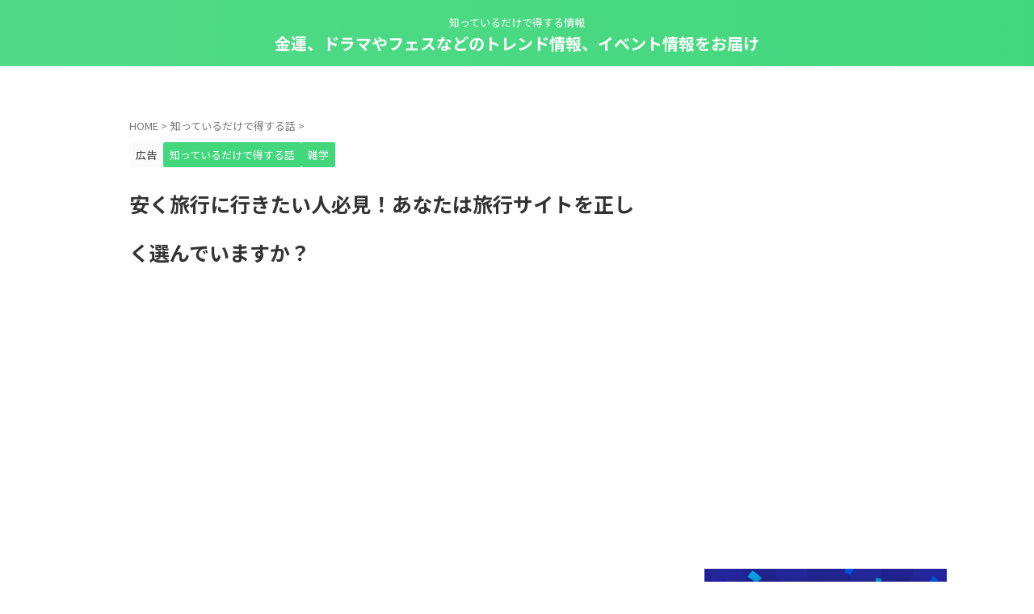

--- FILE ---
content_type: text/html; charset=UTF-8
request_url: https://you-message.jp/ryokou-site/
body_size: 25956
content:

<!DOCTYPE html>
<!--[if lt IE 7]>
<html class="ie6" lang="ja"> <![endif]-->
<!--[if IE 7]>
<html class="i7" lang="ja"> <![endif]-->
<!--[if IE 8]>
<html class="ie" lang="ja"> <![endif]-->
<!--[if gt IE 8]><!-->
<html lang="ja" class="s-navi-search-overlay ">
	<!--<![endif]-->
	<head prefix="og: http://ogp.me/ns# fb: http://ogp.me/ns/fb# article: http://ogp.me/ns/article#">
				<meta charset="UTF-8" >
		<meta name="viewport" content="width=device-width,initial-scale=1.0,user-scalable=no,viewport-fit=cover">
		<meta name="format-detection" content="telephone=no" >
		<meta name="referrer" content="no-referrer-when-downgrade"/>

		
		<link rel="alternate" type="application/rss+xml" title="金運、ドラマやフェスなどのトレンド情報、イベント情報をお届け RSS Feed" href="https://you-message.jp/feed/" />
		<link rel="pingback" href="https://you-message.jp/xmlrpc.php" >
		<!--[if lt IE 9]>
		<script data-jetpack-boost="ignore" src="https://you-message.jp/wp-content/themes/affinger/js/html5shiv.js"></script>
		<![endif]-->
				<style id="jetpack-boost-critical-css">@media all{.rtoc-mokuji-content{width:100%;max-width:700px;font-size:16px;font-weight:400;margin:40px auto;box-sizing:border-box}.rtoc-mokuji-content.frame2{width:100%;position:relative;padding-bottom:.1px}.rtoc-mokuji-content.frame2::before{position:absolute;content:"";border:4px solid #111;width:100%;height:100%;box-sizing:border-box;top:0;left:0;opacity:.15}.rtoc-mokuji-content #rtoc-mokuji-title{padding:32px 28px 8px;font-size:1.35em;letter-spacing:0;line-height:1.8}@media (min-width:1024px){.rtoc-mokuji-content #rtoc-mokuji-title{padding:40px 64px 16px;font-size:1.65em}}.rtoc-mokuji-content #rtoc-mokuji-title.rtoc_center{display:flex;flex-direction:column-reverse;padding:32px 28px 8px;text-align:center}@media (min-width:768px){.rtoc-mokuji-content #rtoc-mokuji-title.rtoc_center{font-size:1.65em;flex-direction:row-reverse;justify-content:center}}@media (min-width:1024px){.rtoc-mokuji-content #rtoc-mokuji-title.rtoc_center{padding:40px 64px 16px}}.rtoc-mokuji-content .rtoc-mokuji{padding:0;margin:0}.rtoc-mokuji-content .rtoc-mokuji.level-1{margin:0 28px 32px!important}@media (min-width:1024px){.rtoc-mokuji-content .rtoc-mokuji.level-1{margin:0 64px 40px!important}}.rtoc-mokuji-content .rtoc-mokuji{padding:0;margin:0;list-style:none}.rtoc-mokuji-content .rtoc-mokuji li{position:relative;margin:0!important;line-height:1.55}.rtoc-mokuji-content .rtoc-mokuji li>a{display:inline-block;position:relative;text-decoration:none}.rtoc-mokuji-content .rtoc-mokuji.level-1 li{font-size:.95em;list-style:none}.rtoc-mokuji-content .rtoc-mokuji.level-2 li{font-size:.9em}.rtoc-mokuji-content .rtoc-mokuji.level-1{padding-left:1.3em;border:none!important}.rtoc-mokuji-content .rtoc-mokuji.level-1.decimal_ol{padding-left:1.3em}@media (max-width:767px){.rtoc-mokuji-content .rtoc-mokuji.level-1{padding-left:1.5em}}.rtoc-mokuji-content .rtoc-mokuji.level-1 li{padding:16px 0 0 0}.rtoc-mokuji-content .rtoc-mokuji.level-2{padding-left:1.2em;padding-bottom:4px!important;padding-top:4px!important;margin-bottom:0!important}@media (min-width:1024px){.rtoc-mokuji-content .rtoc-mokuji.level-2{padding-bottom:.75em!important}}.rtoc-mokuji-content .rtoc-mokuji.level-2 li{padding-top:6px}.rtoc-mokuji-content .rtoc-mokuji.decimal_ol .level-2{padding-left:2.4em}@media (min-width:768px){.rtoc-mokuji-content .rtoc-mokuji.decimal_ol .level-2{padding-left:2.55em}}.rtoc-mokuji-content .mokuji_ul .rtoc-item::after{content:none}.rtoc-mokuji-content .mokuji_ul>.rtoc-item::before{width:9px;height:9px;position:absolute;content:"";border-radius:50%;top:23px;left:-1.2em}@media (max-width:767px){.rtoc-mokuji-content .mokuji_ul>.rtoc-item::before{top:21px}}.rtoc-mokuji-content .mokuji_ul>.rtoc-item::after{content:none!important}.rtoc-mokuji-content .rtoc-mokuji .mokuji_ul .rtoc-item::before{width:6px;height:6px;top:14px}.rtoc-mokuji-content .decimal_ol{padding-left:0;counter-reset:rtoc-decimal-1;list-style:none}.rtoc-mokuji-content .decimal_ol>.rtoc-item{position:relative;counter-increment:rtoc-decimal-1}.rtoc-mokuji-content .decimal_ol>.rtoc-item::after{content:""!important;position:absolute;top:18px;left:12px;right:auto;bottom:auto;height:17px;width:1px;border-radius:1px}@media (min-width:768px){.rtoc-mokuji-content .decimal_ol>.rtoc-item::after{top:19px}}.rtoc-mokuji-content .decimal_ol>.rtoc-item::before{display:inline-block;content:counter(rtoc-decimal-1,decimal-leading-zero) "";position:absolute;left:-1.3em;top:16px;width:auto;height:auto;font-size:1.05em;font-weight:400;background-color:transparent!important;background:#fff0;box-shadow:none}.rtoc-mokuji-content .decimal_ol>.rtoc-item>a{padding-left:1.35em}@media (min-width:1024px){.rtoc-mokuji-content .decimal_ol>.rtoc-item>a{padding-left:1.65em}}.rtoc-mokuji-content .decimal_ol .mokuji_ul>.rtoc-item::before{left:-1.15em}.rtoc-mokuji-content.rtoc_open #rtoc-mokuji-title{position:relative}.rtoc-mokuji-content.rtoc_open #rtoc-mokuji-title .rtoc_open_close{box-sizing:content-box;padding:8px 12px;font-size:10px;height:15px;line-height:1;text-align:center;text-decoration:none;border:none;background-color:#f2f2f2;letter-spacing:1px}@media (max-width:767px){.rtoc-mokuji-content.rtoc_open #rtoc-mokuji-title .rtoc_open_close{padding:7px 10px}}.rtoc-mokuji-content.rtoc_open #rtoc-mokuji-title.rtoc_center .rtoc_open_close{margin:8px auto 0}@media (min-width:768px){.rtoc-mokuji-content.rtoc_open #rtoc-mokuji-title.rtoc_center .rtoc_open_close{margin:0;position:absolute;right:40px;top:44px}}@media (min-width:1024px){.rtoc-mokuji-content.rtoc_open #rtoc-mokuji-title.rtoc_center .rtoc_open_close{top:50px}}#wrapper{overflow:visible}}@media all{ol,ul{box-sizing:border-box}.entry-content{counter-reset:footnotes}html{font-family:sans-serif;-ms-text-size-adjust:100%;-webkit-text-size-adjust:100%}body{margin:0}article,aside,header,main,nav{display:block}a{background:#fff0}h1{font-size:2em;margin:.67em 0}img{border:0}button,input{color:inherit;font:inherit;margin:0}button{overflow:visible}button{text-transform:none}button,input[type=submit]{-webkit-appearance:button}input{line-height:normal}@font-face{font-family:stsvg;font-weight:400;font-style:normal;font-display:block}[class*=" st-svg-"]{font-family:stsvg;speak:none;font-style:normal;font-weight:400;font-variant:normal;text-transform:none;line-height:1;-webkit-font-smoothing:antialiased;-moz-osx-font-smoothing:grayscale}#search .st-fa{font-family:stsvg}.st-svg-refresh:before{content:""}.st-svg-angle-up:before{content:""}.st-svg-clock-o:before{content:""}.st-svg-search_s:before{content:""}.st-svg-menu_thin:before{content:""}*{font-family:-apple-system,BlinkMacSystemFont,"Segoe UI","Helvetica Neue","Hiragino Kaku Gothic ProN","メイリオ",meiryo,sans-serif;margin:0;padding:0}main{color:#333}p:empty{display:none}article,aside,header,main,nav{display:block}body,html{height:100%}body{min-width:320px;word-wrap:break-word;background-color:#fff;counter-reset:stcnt imgcountcnt ranknumber-h2 ranknumber-h3 ranknumber-h4}.entry-content>div{margin-bottom:20px}.entry-content{margin-bottom:20px}.single .entry-content{padding-top:10px}*>p:last-child{margin-bottom:0}@media screen and (-webkit-min-device-pixel-ratio:0){h1,h5{font-weight:700}}.post::after{content:"";clear:both;display:block}.st-hide{display:none}a{color:#4682b4}img:not(.size-st_header_slider){max-width:100%;height:auto;border:none;vertical-align:bottom;box-sizing:border-box}img.size-full{height:auto;max-width:100%}.smanone{display:none}.clearfix{zoom:1}.clearfix::after{content:"";display:block;clear:both}.clear{clear:both}@media screen and (min-width:960px){#st-header-post-under-box.st-header-post-no-data{margin:-10px 0 10px}}.post ol li,.post ul li,p{font-size:18px;line-height:30px}.entry-title:not([class^=is-style-st-heading-custom-]):not([class*=" is-style-st-heading-custom-"]):not(.st-css-no2),.post .entry-title:not([class^=is-style-st-heading-custom-]):not([class*=" is-style-st-heading-custom-"]):not(.st-css-no2){font-size:22px;line-height:35px}h1{margin:0}h5{font-size:17px;line-height:27px}#side h5{line-height:1.5}p{margin-bottom:20px}header .descr.sitenametop{margin-bottom:5px;padding-top:5px}header .sitename{font-size:20px;line-height:1.3;padding:0;margin:0;word-break:break-all}header .sitename a{color:#333;text-decoration:none;font-weight:700}header .descr{font-size:13px;font-weight:400;line-height:1.3;padding:0;margin:0;word-break:break-all}.post .st-catgroup{font-size:12px;line-height:18px;margin:0;padding:5px 0;display:flex;flex-wrap:wrap;gap:5px}.catname{font-size:13px;line-height:1.5em;color:#1a1a1a;display:inline-block;word-break:break-word;padding:6px 8px;margin-top:5px;border-radius:2px;text-decoration:none;background:#f3f3f3}.post .st-catgroup a{text-decoration:none;color:#333}:root .st-catid-ad{background:#fafafa;color:#333;display:inline-flex}p.itiran-category{margin-bottom:0}.st-catgroup.itiran-category .catname{font-size:10px;margin:0 0 5px;padding:5px}@media only screen and (max-width:959px){.st-catgroup.itiran-category .catname{font-size:12px;margin:0 0 5px;padding:6px}}.st-catgroup-under .st-catgroup{padding-top:7px}.st-catgroup-under .st-catgroup .catname{border-radius:0}.st-catgroup-under .st-catgroup.itiran-category .catname{margin-bottom:4px}.blog_info .st-fa{margin-right:4px}.blog_info .st-svg-clock-o::before,.kdate .st-svg-clock-o::before{font-size:.9em}.kdate .st-svg-refresh::before{font-size:.8em}.entry-title:not([class^=is-style-st-heading-custom-]):not([class*=" is-style-st-heading-custom-"]):not(.st-css-no2),.post .entry-title:not([class^=is-style-st-heading-custom-]):not([class*=" is-style-st-heading-custom-"]):not(.st-css-no2){color:#333;padding-top:10px;margin-bottom:10px;font-weight:700}#side .st-widgets-title:not([class^=is-style-st-heading-custom-]):not([class*=" is-style-st-heading-custom-"]):not(.st-css-no2){font-size:16px;line-height:27px;margin-bottom:20px}#side aside>div>div{margin-bottom:10px}#content{position:relative}.blogbox p{font-size:14px;margin:0;color:#777;line-height:18px}.blogbox{margin-bottom:10px;padding:0}.post .blogbox .st-fa{margin-right:4px}#st-text-logo{word-break:break-all}.side-widgets{margin:0}.side-widgets>*{margin-bottom:10px}.st-widgets-box>*{margin-bottom:20px}.post-widgets-middle.st-widgets-box>:last-child,.st-widgets-box.post-widgets-middle{margin-bottom:10px}.kanren .blog_info p{margin:0 0 5px;color:#777}.kanren .blog_info p i{color:#777}#side .kanren .blog_info p{margin:0 0 3px}.st-widgets-box{margin-bottom:20px}.kanren{padding-top:20px;margin-top:20px}aside .kanren{padding-top:20px;margin-top:0}.kanren dt{float:left;width:100px}.kanren dt img{width:100px}.kanren dd{padding-left:115px}.kanren dl{margin-bottom:20px;padding-bottom:20px;border-bottom-width:1px;border-bottom-style:solid;border-bottom-color:#f3f3f3}.kanren dl p{margin-bottom:0}.kanren:not(.st-cardbox) .clearfix dd .st-excerpt p,.kanren:not(.st-cardbox) .clearfix dd p{font-size:13px;line-height:1.6}.kanren:not(.pop-box):not(.st-cardbox) .clearfix dd .st-excerpt p{color:#777!important}.kanren .clearfix dd h5:not([class^=is-style-st-heading-custom-]):not([class*=" is-style-st-heading-custom-"]):not(.st-css-no2) a{color:#333;text-decoration:none;padding:0}#side aside .kanren{padding-top:10px}main ol,main ul{padding-left:1em;margin-bottom:20px;margin-left:1em}main ol ul{margin-bottom:0;padding-top:5px}main ol li,main ul li{padding-top:.25em;padding-bottom:.25em;line-height:1.5em!important}ul li{text-align:left}.post ul:not(.toc_list):not(.st_toc_list):not(.children):not(.slick-dots):not(.st-pvm-nav-list){list-style-type:disc}.post ol{list-style-type:decimal}main{counter-reset:stcnt!important}input:not(.st-form-nowide):not([type=checkbox]):not([type=radio]):not([type=submit]):not([type=image]){box-sizing:border-box;width:100%}input:not([type=checkbox]):not([type=radio]):not([type=submit]){padding:5px}#searchform input:not(.st-tab-label):not([type=image]){border-radius:0}a .st-cardbox p{text-decoration:none;color:#333}.post .st-cardbox p,.st-cardbox p{margin-bottom:10px}.post .st-cardbox .clearfix dt.st-card-img img,.st-cardbox .clearfix dt.st-card-img img{height:100%;object-fit:cover}.st-cardbox .clearfix dd p{font-size:.75em;line-height:1.7;margin-bottom:10px;color:#999}@media screen and (max-width:599px){.st-cardbox .clearfix dd p{font-size:.9em;line-height:1.5}}#s-navi{margin:0-10px}#s-navi dl.acordion p{margin:0}#s-navi dl.acordion{margin:0;box-sizing:border-box;width:100%}#s-navi dt.trigger{display:-webkit-box;display:-webkit-flex;display:-ms-flexbox;display:flex;-webkit-box-pack:start;-webkit-justify-content:flex-start;-ms-flex-pack:start;justify-content:flex-start;-webkit-box-align:center;-webkit-align-items:center;-ms-flex-align:center;align-items:center;height:48px;overflow:hidden}#st-mobile-logo{padding:0 10px;box-sizing:border-box;text-align:left;line-height:20px;font-size:16px;-webkit-box-ordinal-group:3;-webkit-order:2;-ms-flex-order:2;order:2;-webkit-box-flex:1;-webkit-flex-grow:1;-ms-flex-positive:1;flex-grow:1;display:flex;align-items:center;flex-direction:column}#s-navi dt.trigger .acordion_button{max-width:20%;order:1;flex-grow:0}#s-navi dt.trigger .acordion_button_search{order:4}#s-navi dt.trigger .op{font-family:"メイリオ",Meiryo,"ヒラギノ角ゴ Pro W3","Hiragino Kaku Gothic Pro","ＭＳ Ｐゴシック",sans-serif;color:#333;font-size:25px;display:flex;justify-content:center;align-items:center;height:48px;overflow:hidden;width:52px;box-sizing:border-box}#s-navi dt.trigger .op .st-fa{display:flex;flex-direction:column;justify-content:center;align-items:center}#s-navi::after{content:"";display:block;clear:both;margin-bottom:0}#s-navi dd.acordion_search,#s-navi dd.acordion_tree{box-sizing:border-box;text-align:left;position:fixed;top:0;height:100vh;max-height:100vh;-webkit-overflow-scrolling:touch}#s-navi dd.acordion_tree{width:250px;z-index:10000}.s-navi-search-overlay #s-navi dd.acordion_search{display:flex;flex-direction:column;padding:48px 0;width:100%;z-index:-1;opacity:0}@media only screen and (max-width:959px) and (min-width:600px){.s-navi-search-overlay #s-navi dd.acordion_search{padding:58px 0}}#s-navi dd.acordion_tree{left:-250px}#s-navi dd.acordion_search .acordion_search_content,#s-navi dd.acordion_tree .acordion_tree_content{box-sizing:border-box;overflow:auto;-webkit-overflow-scrolling:touch}#s-navi dd.acordion_tree .acordion_tree_content{padding-top:10px}#s-navi dd.acordion_search .acordion_search_content{padding:10px 10px 0;font-size:15px}.s-navi-search-overlay #s-navi dd.acordion_search .acordion_search_content{display:flex;flex-direction:column;padding:10px 20px}.s-navi-search-overlay #s-navi dd.acordion_search .acordion_search_content::after,.s-navi-search-overlay #s-navi dd.acordion_search .acordion_search_content::before{content:""}.s-navi-search-overlay #s-navi dd.acordion_search .acordion_search_content::before{margin-top:auto}.s-navi-search-overlay #s-navi dd.acordion_search .acordion_search_content::after{margin-bottom:auto}.acordion_search_content #searchform{border-color:#ccc}#search{padding-bottom:0;position:relative;width:100%;box-sizing:border-box}#searchform input{margin:0}#searchform input{-webkit-appearance:none}#s{min-width:0;font-family:"メイリオ",Meiryo,"ヒラギノ角ゴ Pro W3","Hiragino Kaku Gothic Pro","ＭＳ Ｐゴシック",sans-serif;color:#333;font-size:14px;border-style:none;padding:10px 25px;box-sizing:border-box;border-radius:0;background-color:#fff}#s::-webkit-input-placeholder{opacity:.5}#s:-moz-placeholder{opacity:.5}#s::-moz-placeholder{opacity:.5}#s:-ms-input-placeholder{opacity:.5}#searchform{border:#e0e0e0 1px solid;border-radius:0;display:flex;overflow:hidden}input#searchsubmit{margin:0;background:#fff;color:#424242;padding:0 15px;border:none}#breadcrumb,#breadcrumb li,#breadcrumb ol{margin:0;padding:0;font-weight:400}#breadcrumb ol li{color:#777;font-size:13px;list-style:none;display:inline-block;line-height:1.5}#breadcrumb ol li a{text-decoration:none;color:#777}.snstext{font-size:13px;padding:0 13px;-webkit-align-self:center;-ms-flex-item-align:center;align-self:center;-webkit-box-flex:1;-webkit-flex-grow:1;-ms-flex-positive:1;flex-grow:1;line-height:1.2em}#page-top{position:fixed;z-index:99999;bottom:20px;right:0}#page-top:not(.page-top-img) a{text-decoration:none;background:#ccc;color:#fff;text-align:center;-moz-opacity:.8;opacity:.8;width:50px;height:50px;display:flex;align-items:center;justify-content:center}#page-top .st-svg-angle-up::before{font-size:20px}.vcard .fn{font-size:12px;line-height:1.3;font-style:normal;color:#757575}#wrapper{margin:0 auto;position:relative}header{text-align:center}#headbox{padding:0 10px 0;margin:0}#side aside{padding:0 15px 20px}#header-l{padding-top:0}@media only screen and (max-width:959px){#header-l{padding-top:20px}}main{padding:20px 15px;margin:0 0 20px;background:#fff}@media only screen and (max-width:959px){main{margin-bottom:-1px}}@media all and (-ms-high-contrast:none){#s{color:#ccc;padding-top:7px}}@media screen and (orientation:landscape){#headbox{padding-right:constant(safe-area-inset-right);padding-left:constant(safe-area-inset-left);padding-right:env(safe-area-inset-right);padding-left:env(safe-area-inset-left)}#s-navi dt,#side{padding-right:calc(constant(safe-area-inset-right) + 10px);padding-left:calc(constant(safe-area-inset-left) + 10px);padding-right:calc(env(safe-area-inset-right) + 10px);padding-left:calc(env(safe-area-inset-left) + 10px)}.adsbygoogle{margin-right:calc(constant(safe-area-inset-right));margin-left:calc(constant(safe-area-inset-left));margin-right:calc(env(safe-area-inset-right));margin-left:calc(env(safe-area-inset-left))}}@media screen and (orientation:portrait){#s-navi dd.acordion_search,#s-navi dd.acordion_tree{padding-bottom:constant(safe-area-inset-bottom);padding-bottom:env(safe-area-inset-bottom)}}.post{counter-reset:countcnt}.post{counter-reset:stepcnt}@media only screen and (max-width:959px){#content-w{position:relative;z-index:0}#st-ami{position:relative;left:0}#side aside{clear:both;float:none;width:auto;position:static;padding-top:10px}}@media only screen and (min-width:600px) and (max-width:959px){#s-navi dd.acordion_tree{width:320px;left:-320px}#s-navi dt.trigger{height:58px}#st-mobile-logo{padding:15px 20px;line-height:30px;font-size:25px}#s-navi dt.trigger .op{font-size:30px;width:66px;height:58px}#s-navi dd.acordion_search .acordion_search_content{font-size:20px}#page-top:not(.page-top-img) a{width:100px;height:100px}#page-top .st-svg-angle-up::before{font-size:30px}}@media only screen and (min-width:600px){.post ol li,.post ul li,p{font-size:20px;line-height:30px}.entry-title:not([class^=is-style-st-heading-custom-]):not([class*=" is-style-st-heading-custom-"]):not(.st-css-no2),.post .entry-title:not([class^=is-style-st-heading-custom-]):not([class*=" is-style-st-heading-custom-"]):not(.st-css-no2){font-size:27px;line-height:40px}h5{font-size:18px;line-height:28px}header{text-align:left}#headbox{padding:0 10px 10px;margin:0;text-align:center}main{background-color:#fff;padding:20px 30px;padding-right:calc(constant(safe-area-inset-right) + 10px);padding-left:calc(constant(safe-area-inset-left) + 10px)}p{margin-bottom:20px}dd p{margin-bottom:5px}.entry-title:not([class^=is-style-st-heading-custom-]):not([class*=" is-style-st-heading-custom-"]):not(.st-css-no2),.post .entry-title:not([class^=is-style-st-heading-custom-]):not([class*=" is-style-st-heading-custom-"]):not(.st-css-no2){color:#333;margin-bottom:10px}.kanren:not(.st-cardbox) .clearfix dd p{font-size:16px;line-height:26px}.st-widgets-title:not([class^=is-style-st-heading-custom-]):not([class*=" is-style-st-heading-custom-"]):not(.st-css-no2){font-size:16px}}@media screen and (min-width:960px){.post ol li,.post ul li,p{font-size:15px;line-height:27px}.entry-title:not([class^=is-style-st-heading-custom-]):not([class*=" is-style-st-heading-custom-"]):not(.st-css-no2),.post .entry-title:not([class^=is-style-st-heading-custom-]):not([class*=" is-style-st-heading-custom-"]):not(.st-css-no2){font-size:27px;line-height:40px}h5{font-size:15px;line-height:27px}.smanone{display:block}.pcnone{display:none!important}header{padding:0}#header-l{padding-top:0}#headbox{padding:15px 10px;margin:0 auto;text-align:left}nav{display:block}p{margin-bottom:20px}dd p{margin-bottom:5px}.entry-title:not([class^=is-style-st-heading-custom-]):not([class*=" is-style-st-heading-custom-"]):not(.st-css-no2),.post .entry-title:not([class^=is-style-st-heading-custom-]):not([class*=" is-style-st-heading-custom-"]):not(.st-css-no2){color:#333;margin-bottom:10px}.blogbox p{font-size:13px;margin:0;line-height:18px}#headbox{display:flex;align-items:center;justify-content:space-between}#header-l{display:flex;align-items:center;max-width:450px}#header-r{padding-top:0;max-width:calc(100% - 450px)}#st-headwide #header-l{float:none;max-width:100%;box-sizing:border-box;padding:0}#st-headwide #header-r{display:none}.st-widgets-title:not([class^=is-style-st-heading-custom-]):not([class*=" is-style-st-heading-custom-"]):not(.st-css-no2){font-size:14px}#wrapper{overflow:visible;padding:0;width:100%}#st-header{margin:0 auto}#content{margin:0 auto}#wrapper:not(.colum1) #content-w,header+#content-w{padding-top:10px}#side{padding:0}.snstext{display:inline}.kanren:not(.st-cardbox) .clearfix dd p{font-size:75%;line-height:1.7}}@media only screen and (max-width:599px){#side{overflow:hidden;padding-top:20px}}}@media all{@media screen and (max-width:959px){#headbox{padding:0 10px 15px}#header-l{padding-bottom:10px}}.entry-title:not([class^=is-style-st-heading-custom-]):not([class*=" is-style-st-heading-custom-"]):not(.st-css-no2),.post .entry-title:not([class^=is-style-st-heading-custom-]):not([class*=" is-style-st-heading-custom-"]):not(.st-css-no2){margin-bottom:20px}body:not(.front-page) #st-header{display:none}*{font-family:"Noto Sans JP",-apple-system,BlinkMacSystemFont,"Segoe UI","Helvetica Neue","Hiragino Kaku Gothic ProN","メイリオ",meiryo,sans-serif;font-weight:400}.kanren h5 a{font-weight:700}:root main .kanren:not(.st-cardbox) dt:not(.st-cardbox) img{float:none;width:100%}#s{font-size:14px;padding-left:25px;padding-top:10px;padding-bottom:10px}input#s:-ms-input-placeholder{font-size:14px!important}input#s::-ms-input-placeholder{font-size:14px!important}input#s::placeholder{font-size:14px!important}:root #searchform{border-width:1px}input#searchsubmit{padding-right:25px;padding-left:25px;font-size:14px}.snstext{display:none}.entry-title:not(.st-css-no),.kanren dd .kanren-t a,.post .entry-title:not(.st-css-no),.sitename,.sitename a,.st-widgets-title,.st-widgets-title span{font-family:"Noto Sans JP",sans-serif;font-weight:700!important}#s-navi dt.trigger{justify-content:space-between}input{color:#000}#headbox-bg{background:#52da88;background:-webkit-linear-gradient(left,#42d77d 0,#52da88 100%);background:linear-gradient(to left,#42d77d 0,#52da88 100%)}@media only screen and (min-width:600px){body:not(.front-page) main{background:#fff!important}}@media only screen and (max-width:599px){body:not(.front-page) main{background-color:#fff!important}}header .sitename a{color:#fff}#page-top:not(.page-top-img) a{background:#42d77d}#page-top:not(.page-top-img) a{line-height:100%;border-radius:50%}#page-top:not(.page-top-img){right:15px}header .descr{color:#fff}#s-navi dt.trigger .op{color:#fff}.op-search .st-svg-search_s:before{content:""}header #st-mobile-logo{justify-content:center;text-align:center}#s-navi dt.trigger{height:48pxpx}@media only screen and (max-width:959px) and (min-width:600px){#s-navi dt.trigger{height:calc(48pxpx + 10px)}}#s-navi dd.acordion_search,#s-navi dd.acordion_tree{background-color:#f4fdf7}html.s-navi-search-overlay #s-navi dd.acordion_search{background-image:none;background-color:rgba(255,255,255,.98)}#breadcrumb,#breadcrumb ol li,#breadcrumb ol li a,.blogbox p,.kanren:not(.st-cardbox) .clearfix dd .blog_info p,.kanren:not(.st-cardbox) .clearfix dd .blog_info p i,div#breadcrumb a{color:#777}.post .entry-title:not([class^=is-style-st-heading-custom-]):not([class*=" is-style-st-heading-custom-"]):not(.st-css-no){background-color:transparent;background:0 0;border:none}#side .st-widgets-title:not([class^=is-style-st-heading-custom-]):not([class*=" is-style-st-heading-custom-"]):not(.st-css-no){font-weight:700;margin-bottom:10px}#side .st-widgets-title:not([class^=is-style-st-heading-custom-]):not([class*=" is-style-st-heading-custom-"]):not(.st-css-no){border-radius:5px}#side .st-widgets-title:not([class^=is-style-st-heading-custom-]):not([class*=" is-style-st-heading-custom-"]):not(.st-css-no){background:-webkit-repeating-linear-gradient(-45deg,#42d77d,#42d77d 5px,#52da88 5px,#52da88 10px);background:repeating-linear-gradient(-45deg,#42d77d,#42d77d 5px,#52da88 5px,#52da88 10px);color:#fff;border:1px solid #52da88;padding-left:20px!important;padding-top:7px!important;padding-bottom:7px!important}.catname{background:#42d77d;color:#fff}.post .st-catgroup a{color:#fff}@media only screen and (min-width:600px){main .kanren:not(.st-cardbox) dt img{width:150px}main .kanren:not(.st-cardbox) dt:not(.st-cardbox) img{width:200px}}@media only screen and (min-width:960px){.post .entry-content ol li,.post .entry-content p:not(.p-entry-t):not(.p-free):not(.sitename):not(.post-slide-title):not(.post-slide-date):not(.post-slide-more):not(.st-catgroup):not(.wp-caption-text):not(.cardbox-more):not(.st-minihukidashi):not(.st-mybox-title):not(.st-memobox-title):not(.st-mybtn),.post .entry-content ul li{font-size:16px;line-height:34px}.post .entry-content .st-card-excerpt p:not(.p-entry-t):not(.p-free):not(.sitename):not(.post-slide-title):not(.post-slide-date):not(.post-slide-more):not(.st-catgroup):not(.wp-caption-text):not(.cardbox-more):not(.st-minihukidashi):not(.st-mybox-title):not(.st-memobox-title):not(.st-mybtn){font-size:13px;line-height:18px}#contentInner .post .entry-title:not([class^=is-style-st-heading-custom-]):not([class*=" is-style-st-heading-custom-"]):not(.st-css-no):not(.st-css-no2){font-size:25px;line-height:60px}#side .kanren .clearfix dd h5:not([class^=is-style-st-heading-custom-]):not([class*=" is-style-st-heading-custom-"]):not(.st-css-no2) a{font-size:.95em!important}#content,#st-header{max-width:1060px}#headbox{max-width:1040px}#contentInner{float:left;width:100%;margin-right:-300px}main{margin-right:320px;margin-left:0;background-color:#fff;border-radius:4px;-webkit-border-radius:4px;-moz-border-radius:4px;padding:30px 50px 30px}#side aside{float:right;width:300px;padding:0}#st-headwide #headbox{display:flex;justify-content:center;text-align:center}}@media only screen and (max-width:599px){.kanren .clearfix dd h5:not([class^=is-style-st-heading-custom-]):not([class*=" is-style-st-heading-custom-"]):not(.st-css-no2) a{font-size:17px;line-height:24px}.post .entry-content ol li,.post .entry-content p:not(.p-entry-t):not(.p-free):not(.sitename):not(.post-slide-title):not(.post-slide-date):not(.post-slide-more):not(.st-catgroup):not(.wp-caption-text):not(.cardbox-more):not(.st-minihukidashi):not(.st-mybox-title):not(.st-memobox-title):not(.st-mybtn),.post .entry-content ul li{font-size:14px;line-height:30px}.post .entry-content .st-card-excerpt p:not(.p-entry-t):not(.p-free):not(.sitename):not(.post-slide-title):not(.post-slide-date):not(.post-slide-more):not(.st-catgroup):not(.wp-caption-text):not(.cardbox-more):not(.st-minihukidashi):not(.st-mybox-title):not(.st-memobox-title):not(.st-mybtn){font-size:13px;line-height:18px}#contentInner .post .entry-title:not([class^=is-style-st-heading-custom-]):not([class*=" is-style-st-heading-custom-"]):not(.st-css-no):not(.st-css-no2){font-size:18px;line-height:35px}}.acordion_search_content *{color:#333;border-color:#ccc}}</style><meta name='robots' content='max-image-preview:large' />
	<style>img:is([sizes="auto" i], [sizes^="auto," i]) { contain-intrinsic-size: 3000px 1500px }</style>
	<title>安く旅行に行きたい人必見！あなたは旅行サイトを正しく選んでいますか？ - 金運、ドラマやフェスなどのトレンド情報、イベント情報をお届け</title>
<link rel='dns-prefetch' href='//ajax.googleapis.com' />
<link rel='dns-prefetch' href='//c0.wp.com' />
<link rel='preconnect' href='//i0.wp.com' />

<noscript><link rel='stylesheet' id='all-css-485786c5e2b602be82665739ab3ccaa8' href='https://you-message.jp/wp-content/boost-cache/static/e678c82054.min.css' type='text/css' media='all' /></noscript><link rel='stylesheet' id='all-css-485786c5e2b602be82665739ab3ccaa8' href='https://you-message.jp/wp-content/boost-cache/static/e678c82054.min.css' type='text/css' media="not all" data-media="all" onload="this.media=this.dataset.media; delete this.dataset.media; this.removeAttribute( 'onload' );" />
<style id='wp-block-library-inline-css'>
.has-text-align-justify{text-align:justify;}
</style>
<style id='wp-emoji-styles-inline-css'>

	img.wp-smiley, img.emoji {
		display: inline !important;
		border: none !important;
		box-shadow: none !important;
		height: 1em !important;
		width: 1em !important;
		margin: 0 0.07em !important;
		vertical-align: -0.1em !important;
		background: none !important;
		padding: 0 !important;
	}
</style>
<style id='rinkerg-gutenberg-rinker-style-inline-css'>
.wp-block-create-block-block{background-color:#21759b;color:#fff;padding:2px}

</style>
<style id='classic-theme-styles-inline-css'>
/*! This file is auto-generated */
.wp-block-button__link{color:#fff;background-color:#32373c;border-radius:9999px;box-shadow:none;text-decoration:none;padding:calc(.667em + 2px) calc(1.333em + 2px);font-size:1.125em}.wp-block-file__button{background:#32373c;color:#fff;text-decoration:none}
</style>
<style id='global-styles-inline-css'>
:root{--wp--preset--aspect-ratio--square: 1;--wp--preset--aspect-ratio--4-3: 4/3;--wp--preset--aspect-ratio--3-4: 3/4;--wp--preset--aspect-ratio--3-2: 3/2;--wp--preset--aspect-ratio--2-3: 2/3;--wp--preset--aspect-ratio--16-9: 16/9;--wp--preset--aspect-ratio--9-16: 9/16;--wp--preset--color--black: #000000;--wp--preset--color--cyan-bluish-gray: #abb8c3;--wp--preset--color--white: #ffffff;--wp--preset--color--pale-pink: #f78da7;--wp--preset--color--vivid-red: #cf2e2e;--wp--preset--color--luminous-vivid-orange: #ff6900;--wp--preset--color--luminous-vivid-amber: #fcb900;--wp--preset--color--light-green-cyan: #eefaff;--wp--preset--color--vivid-green-cyan: #00d084;--wp--preset--color--pale-cyan-blue: #8ed1fc;--wp--preset--color--vivid-cyan-blue: #0693e3;--wp--preset--color--vivid-purple: #9b51e0;--wp--preset--color--soft-red: #e92f3d;--wp--preset--color--light-grayish-red: #fdf0f2;--wp--preset--color--vivid-yellow: #ffc107;--wp--preset--color--very-pale-yellow: #fffde7;--wp--preset--color--very-light-gray: #fafafa;--wp--preset--color--very-dark-gray: #313131;--wp--preset--color--original-color-a: #1ca6af;--wp--preset--color--original-color-b: #52da88;--wp--preset--color--original-color-c: #f4fdf7;--wp--preset--color--original-color-d: #ffffff;--wp--preset--gradient--vivid-cyan-blue-to-vivid-purple: linear-gradient(135deg,rgba(6,147,227,1) 0%,rgb(155,81,224) 100%);--wp--preset--gradient--light-green-cyan-to-vivid-green-cyan: linear-gradient(135deg,rgb(122,220,180) 0%,rgb(0,208,130) 100%);--wp--preset--gradient--luminous-vivid-amber-to-luminous-vivid-orange: linear-gradient(135deg,rgba(252,185,0,1) 0%,rgba(255,105,0,1) 100%);--wp--preset--gradient--luminous-vivid-orange-to-vivid-red: linear-gradient(135deg,rgba(255,105,0,1) 0%,rgb(207,46,46) 100%);--wp--preset--gradient--very-light-gray-to-cyan-bluish-gray: linear-gradient(135deg,rgb(238,238,238) 0%,rgb(169,184,195) 100%);--wp--preset--gradient--cool-to-warm-spectrum: linear-gradient(135deg,rgb(74,234,220) 0%,rgb(151,120,209) 20%,rgb(207,42,186) 40%,rgb(238,44,130) 60%,rgb(251,105,98) 80%,rgb(254,248,76) 100%);--wp--preset--gradient--blush-light-purple: linear-gradient(135deg,rgb(255,206,236) 0%,rgb(152,150,240) 100%);--wp--preset--gradient--blush-bordeaux: linear-gradient(135deg,rgb(254,205,165) 0%,rgb(254,45,45) 50%,rgb(107,0,62) 100%);--wp--preset--gradient--luminous-dusk: linear-gradient(135deg,rgb(255,203,112) 0%,rgb(199,81,192) 50%,rgb(65,88,208) 100%);--wp--preset--gradient--pale-ocean: linear-gradient(135deg,rgb(255,245,203) 0%,rgb(182,227,212) 50%,rgb(51,167,181) 100%);--wp--preset--gradient--electric-grass: linear-gradient(135deg,rgb(202,248,128) 0%,rgb(113,206,126) 100%);--wp--preset--gradient--midnight: linear-gradient(135deg,rgb(2,3,129) 0%,rgb(40,116,252) 100%);--wp--preset--font-size--small: .8em;--wp--preset--font-size--medium: 20px;--wp--preset--font-size--large: 1.5em;--wp--preset--font-size--x-large: 42px;--wp--preset--font-size--st-regular: 1em;--wp--preset--font-size--huge: 3em;--wp--preset--spacing--20: 0.44rem;--wp--preset--spacing--30: 0.67rem;--wp--preset--spacing--40: 1rem;--wp--preset--spacing--50: 1.5rem;--wp--preset--spacing--60: 2.25rem;--wp--preset--spacing--70: 3.38rem;--wp--preset--spacing--80: 5.06rem;--wp--preset--shadow--natural: 6px 6px 9px rgba(0, 0, 0, 0.2);--wp--preset--shadow--deep: 12px 12px 50px rgba(0, 0, 0, 0.4);--wp--preset--shadow--sharp: 6px 6px 0px rgba(0, 0, 0, 0.2);--wp--preset--shadow--outlined: 6px 6px 0px -3px rgba(255, 255, 255, 1), 6px 6px rgba(0, 0, 0, 1);--wp--preset--shadow--crisp: 6px 6px 0px rgba(0, 0, 0, 1);}:where(.is-layout-flex){gap: 0.5em;}:where(.is-layout-grid){gap: 0.5em;}body .is-layout-flex{display: flex;}.is-layout-flex{flex-wrap: wrap;align-items: center;}.is-layout-flex > :is(*, div){margin: 0;}body .is-layout-grid{display: grid;}.is-layout-grid > :is(*, div){margin: 0;}:where(.wp-block-columns.is-layout-flex){gap: 2em;}:where(.wp-block-columns.is-layout-grid){gap: 2em;}:where(.wp-block-post-template.is-layout-flex){gap: 1.25em;}:where(.wp-block-post-template.is-layout-grid){gap: 1.25em;}.has-black-color{color: var(--wp--preset--color--black) !important;}.has-cyan-bluish-gray-color{color: var(--wp--preset--color--cyan-bluish-gray) !important;}.has-white-color{color: var(--wp--preset--color--white) !important;}.has-pale-pink-color{color: var(--wp--preset--color--pale-pink) !important;}.has-vivid-red-color{color: var(--wp--preset--color--vivid-red) !important;}.has-luminous-vivid-orange-color{color: var(--wp--preset--color--luminous-vivid-orange) !important;}.has-luminous-vivid-amber-color{color: var(--wp--preset--color--luminous-vivid-amber) !important;}.has-light-green-cyan-color{color: var(--wp--preset--color--light-green-cyan) !important;}.has-vivid-green-cyan-color{color: var(--wp--preset--color--vivid-green-cyan) !important;}.has-pale-cyan-blue-color{color: var(--wp--preset--color--pale-cyan-blue) !important;}.has-vivid-cyan-blue-color{color: var(--wp--preset--color--vivid-cyan-blue) !important;}.has-vivid-purple-color{color: var(--wp--preset--color--vivid-purple) !important;}.has-black-background-color{background-color: var(--wp--preset--color--black) !important;}.has-cyan-bluish-gray-background-color{background-color: var(--wp--preset--color--cyan-bluish-gray) !important;}.has-white-background-color{background-color: var(--wp--preset--color--white) !important;}.has-pale-pink-background-color{background-color: var(--wp--preset--color--pale-pink) !important;}.has-vivid-red-background-color{background-color: var(--wp--preset--color--vivid-red) !important;}.has-luminous-vivid-orange-background-color{background-color: var(--wp--preset--color--luminous-vivid-orange) !important;}.has-luminous-vivid-amber-background-color{background-color: var(--wp--preset--color--luminous-vivid-amber) !important;}.has-light-green-cyan-background-color{background-color: var(--wp--preset--color--light-green-cyan) !important;}.has-vivid-green-cyan-background-color{background-color: var(--wp--preset--color--vivid-green-cyan) !important;}.has-pale-cyan-blue-background-color{background-color: var(--wp--preset--color--pale-cyan-blue) !important;}.has-vivid-cyan-blue-background-color{background-color: var(--wp--preset--color--vivid-cyan-blue) !important;}.has-vivid-purple-background-color{background-color: var(--wp--preset--color--vivid-purple) !important;}.has-black-border-color{border-color: var(--wp--preset--color--black) !important;}.has-cyan-bluish-gray-border-color{border-color: var(--wp--preset--color--cyan-bluish-gray) !important;}.has-white-border-color{border-color: var(--wp--preset--color--white) !important;}.has-pale-pink-border-color{border-color: var(--wp--preset--color--pale-pink) !important;}.has-vivid-red-border-color{border-color: var(--wp--preset--color--vivid-red) !important;}.has-luminous-vivid-orange-border-color{border-color: var(--wp--preset--color--luminous-vivid-orange) !important;}.has-luminous-vivid-amber-border-color{border-color: var(--wp--preset--color--luminous-vivid-amber) !important;}.has-light-green-cyan-border-color{border-color: var(--wp--preset--color--light-green-cyan) !important;}.has-vivid-green-cyan-border-color{border-color: var(--wp--preset--color--vivid-green-cyan) !important;}.has-pale-cyan-blue-border-color{border-color: var(--wp--preset--color--pale-cyan-blue) !important;}.has-vivid-cyan-blue-border-color{border-color: var(--wp--preset--color--vivid-cyan-blue) !important;}.has-vivid-purple-border-color{border-color: var(--wp--preset--color--vivid-purple) !important;}.has-vivid-cyan-blue-to-vivid-purple-gradient-background{background: var(--wp--preset--gradient--vivid-cyan-blue-to-vivid-purple) !important;}.has-light-green-cyan-to-vivid-green-cyan-gradient-background{background: var(--wp--preset--gradient--light-green-cyan-to-vivid-green-cyan) !important;}.has-luminous-vivid-amber-to-luminous-vivid-orange-gradient-background{background: var(--wp--preset--gradient--luminous-vivid-amber-to-luminous-vivid-orange) !important;}.has-luminous-vivid-orange-to-vivid-red-gradient-background{background: var(--wp--preset--gradient--luminous-vivid-orange-to-vivid-red) !important;}.has-very-light-gray-to-cyan-bluish-gray-gradient-background{background: var(--wp--preset--gradient--very-light-gray-to-cyan-bluish-gray) !important;}.has-cool-to-warm-spectrum-gradient-background{background: var(--wp--preset--gradient--cool-to-warm-spectrum) !important;}.has-blush-light-purple-gradient-background{background: var(--wp--preset--gradient--blush-light-purple) !important;}.has-blush-bordeaux-gradient-background{background: var(--wp--preset--gradient--blush-bordeaux) !important;}.has-luminous-dusk-gradient-background{background: var(--wp--preset--gradient--luminous-dusk) !important;}.has-pale-ocean-gradient-background{background: var(--wp--preset--gradient--pale-ocean) !important;}.has-electric-grass-gradient-background{background: var(--wp--preset--gradient--electric-grass) !important;}.has-midnight-gradient-background{background: var(--wp--preset--gradient--midnight) !important;}.has-small-font-size{font-size: var(--wp--preset--font-size--small) !important;}.has-medium-font-size{font-size: var(--wp--preset--font-size--medium) !important;}.has-large-font-size{font-size: var(--wp--preset--font-size--large) !important;}.has-x-large-font-size{font-size: var(--wp--preset--font-size--x-large) !important;}
:where(.wp-block-post-template.is-layout-flex){gap: 1.25em;}:where(.wp-block-post-template.is-layout-grid){gap: 1.25em;}
:where(.wp-block-columns.is-layout-flex){gap: 2em;}:where(.wp-block-columns.is-layout-grid){gap: 2em;}
:root :where(.wp-block-pullquote){font-size: 1.5em;line-height: 1.6;}
</style>
<noscript><link rel='stylesheet' id='fonts-googleapis-notosansjp-css' href='//fonts.googleapis.com/css?family=Noto+Sans+JP%3A400%2C700&#038;display=swap&#038;subset=japanese&#038;ver=6.7.1' media='all' />
</noscript><link rel='stylesheet' id='fonts-googleapis-notosansjp-css' href='//fonts.googleapis.com/css?family=Noto+Sans+JP%3A400%2C700&#038;display=swap&#038;subset=japanese&#038;ver=6.7.1' media="not all" data-media="all" onload="this.media=this.dataset.media; delete this.dataset.media; this.removeAttribute( 'onload' );" />
<noscript><link rel='stylesheet' id='single-css' href='https://you-message.jp/wp-content/themes/affinger/st-rankcss.php' media='all' />
</noscript><link rel='stylesheet' id='single-css' href='https://you-message.jp/wp-content/themes/affinger/st-rankcss.php' media="not all" data-media="all" onload="this.media=this.dataset.media; delete this.dataset.media; this.removeAttribute( 'onload' );" />
<noscript><link rel='stylesheet' id='st-themecss-css' href='https://you-message.jp/wp-content/themes/affinger/st-themecss-loader.php?ver=6.7.1' media='all' />
</noscript><link rel='stylesheet' id='st-themecss-css' href='https://you-message.jp/wp-content/themes/affinger/st-themecss-loader.php?ver=6.7.1' media="not all" data-media="all" onload="this.media=this.dataset.media; delete this.dataset.media; this.removeAttribute( 'onload' );" />

<script data-jetpack-boost="ignore" type="application/json" id="wpp-json">
/* <![CDATA[ */
{"sampling_active":0,"sampling_rate":100,"ajax_url":"https:\/\/you-message.jp\/wp-json\/wordpress-popular-posts\/v1\/popular-posts","api_url":"https:\/\/you-message.jp\/wp-json\/wordpress-popular-posts","ID":723,"token":"8e3f90eaa6","lang":0,"debug":0}
/* ]]> */
</script>


<link rel="https://api.w.org/" href="https://you-message.jp/wp-json/" /><link rel="alternate" title="JSON" type="application/json" href="https://you-message.jp/wp-json/wp/v2/posts/723" /><link rel='shortlink' href='https://you-message.jp/?p=723' />
<link rel="alternate" title="oEmbed (JSON)" type="application/json+oembed" href="https://you-message.jp/wp-json/oembed/1.0/embed?url=https%3A%2F%2Fyou-message.jp%2Fryokou-site%2F" />
<link rel="alternate" title="oEmbed (XML)" type="text/xml+oembed" href="https://you-message.jp/wp-json/oembed/1.0/embed?url=https%3A%2F%2Fyou-message.jp%2Fryokou-site%2F&#038;format=xml" />
            <style id="wpp-loading-animation-styles">@-webkit-keyframes bgslide{from{background-position-x:0}to{background-position-x:-200%}}@keyframes bgslide{from{background-position-x:0}to{background-position-x:-200%}}.wpp-widget-placeholder,.wpp-widget-block-placeholder{margin:0 auto;width:60px;height:3px;background:#dd3737;background:linear-gradient(90deg,#dd3737 0%,#571313 10%,#dd3737 100%);background-size:200% auto;border-radius:3px;-webkit-animation:bgslide 1s infinite linear;animation:bgslide 1s infinite linear}</style>
            <style>
.yyi-rinker-images {
    display: flex;
    justify-content: center;
    align-items: center;
    position: relative;

}
div.yyi-rinker-image img.yyi-rinker-main-img.hidden {
    display: none;
}

.yyi-rinker-images-arrow {
    cursor: pointer;
    position: absolute;
    top: 50%;
    display: block;
    margin-top: -11px;
    opacity: 0.6;
    width: 22px;
}

.yyi-rinker-images-arrow-left{
    left: -10px;
}
.yyi-rinker-images-arrow-right{
    right: -10px;
}

.yyi-rinker-images-arrow-left.hidden {
    display: none;
}

.yyi-rinker-images-arrow-right.hidden {
    display: none;
}
div.yyi-rinker-contents.yyi-rinker-design-tate  div.yyi-rinker-box{
    flex-direction: column;
}

div.yyi-rinker-contents.yyi-rinker-design-slim div.yyi-rinker-box .yyi-rinker-links {
    flex-direction: column;
}

div.yyi-rinker-contents.yyi-rinker-design-slim div.yyi-rinker-info {
    width: 100%;
}

div.yyi-rinker-contents.yyi-rinker-design-slim .yyi-rinker-title {
    text-align: center;
}

div.yyi-rinker-contents.yyi-rinker-design-slim .yyi-rinker-links {
    text-align: center;
}
div.yyi-rinker-contents.yyi-rinker-design-slim .yyi-rinker-image {
    margin: auto;
}

div.yyi-rinker-contents.yyi-rinker-design-slim div.yyi-rinker-info ul.yyi-rinker-links li {
	align-self: stretch;
}
div.yyi-rinker-contents.yyi-rinker-design-slim div.yyi-rinker-box div.yyi-rinker-info {
	padding: 0;
}
div.yyi-rinker-contents.yyi-rinker-design-slim div.yyi-rinker-box {
	flex-direction: column;
	padding: 14px 5px 0;
}

.yyi-rinker-design-slim div.yyi-rinker-box div.yyi-rinker-info {
	text-align: center;
}

.yyi-rinker-design-slim div.price-box span.price {
	display: block;
}

div.yyi-rinker-contents.yyi-rinker-design-slim div.yyi-rinker-info div.yyi-rinker-title a{
	font-size:16px;
}

div.yyi-rinker-contents.yyi-rinker-design-slim ul.yyi-rinker-links li.amazonkindlelink:before,  div.yyi-rinker-contents.yyi-rinker-design-slim ul.yyi-rinker-links li.amazonlink:before,  div.yyi-rinker-contents.yyi-rinker-design-slim ul.yyi-rinker-links li.rakutenlink:before,  div.yyi-rinker-contents.yyi-rinker-design-slim ul.yyi-rinker-links li.yahoolink:before {
	font-size:12px;
}

div.yyi-rinker-contents.yyi-rinker-design-slim ul.yyi-rinker-links li a {
	font-size: 13px;
}
.entry-content ul.yyi-rinker-links li {
	padding: 0;
}

div.yyi-rinker-contents .yyi-rinker-attention.attention_desing_right_ribbon {
    width: 89px;
    height: 91px;
    position: absolute;
    top: -1px;
    right: -1px;
    left: auto;
    overflow: hidden;
}

div.yyi-rinker-contents .yyi-rinker-attention.attention_desing_right_ribbon span {
    display: inline-block;
    width: 146px;
    position: absolute;
    padding: 4px 0;
    left: -13px;
    top: 12px;
    text-align: center;
    font-size: 12px;
    line-height: 24px;
    -webkit-transform: rotate(45deg);
    transform: rotate(45deg);
    box-shadow: 0 1px 3px rgba(0, 0, 0, 0.2);
}

div.yyi-rinker-contents .yyi-rinker-attention.attention_desing_right_ribbon {
    background: none;
}
.yyi-rinker-attention.attention_desing_right_ribbon .yyi-rinker-attention-after,
.yyi-rinker-attention.attention_desing_right_ribbon .yyi-rinker-attention-before{
display:none;
}
div.yyi-rinker-use-right_ribbon div.yyi-rinker-title {
    margin-right: 2rem;
}

				</style><style>img#wpstats{display:none}</style>
	<meta name="robots" content="index, follow" />
<link rel="amphtml" href="https://you-message.jp/ryokou-site/amp/">
<meta name="thumbnail" content="https://you-message.jp/wp-content/uploads/2022/10/24690579_s.jpg">

<link rel="canonical" href="https://you-message.jp/ryokou-site/" />
			<style type="text/css">
				/* If html does not have either class, do not show lazy loaded images. */
				html:not( .jetpack-lazy-images-js-enabled ):not( .js ) .jetpack-lazy-image {
					display: none;
				}
			</style>
			
			<style type="text/css">
		/*<!-- rtoc -->*/
		.rtoc-mokuji-content {
			background-color: #ffffff;
		}

		.rtoc-mokuji-content.frame1 {
			border: 1px solid #e510d7;
		}

		.rtoc-mokuji-content #rtoc-mokuji-title {
			color: #6a78e2;
		}

		.rtoc-mokuji-content .rtoc-mokuji li>a {
			color: #6b5c61;
		}

		.rtoc-mokuji-content .mokuji_ul.level-1>.rtoc-item::before {
			background-color: #26d0f2 !important;
		}

		.rtoc-mokuji-content .mokuji_ul.level-2>.rtoc-item::before {
			background-color: #7577f4 !important;
		}

		.rtoc-mokuji-content.frame2::before,
		.rtoc-mokuji-content.frame3,
		.rtoc-mokuji-content.frame4,
		.rtoc-mokuji-content.frame5 {
			border-color: #e510d7 !important;
		}

		.rtoc-mokuji-content.frame5::before,
		.rtoc-mokuji-content.frame5::after {
			background-color: #e510d7;
		}

		.widget_block #rtoc-mokuji-widget-wrapper .rtoc-mokuji.level-1 .rtoc-item.rtoc-current:after,
		.widget #rtoc-mokuji-widget-wrapper .rtoc-mokuji.level-1 .rtoc-item.rtoc-current:after,
		#scrollad #rtoc-mokuji-widget-wrapper .rtoc-mokuji.level-1 .rtoc-item.rtoc-current:after,
		#sideBarTracking #rtoc-mokuji-widget-wrapper .rtoc-mokuji.level-1 .rtoc-item.rtoc-current:after {
			background-color: #26d0f2 !important;
		}

		.cls-1,
		.cls-2 {
			stroke: #e510d7;
		}

		.rtoc-mokuji-content .decimal_ol.level-2>.rtoc-item::before,
		.rtoc-mokuji-content .mokuji_ol.level-2>.rtoc-item::before,
		.rtoc-mokuji-content .decimal_ol.level-2>.rtoc-item::after,
		.rtoc-mokuji-content .decimal_ol.level-2>.rtoc-item::after {
			color: #7577f4;
			background-color: #7577f4;
		}

		.rtoc-mokuji-content .rtoc-mokuji.level-1>.rtoc-item::before {
			color: #26d0f2;
		}

		.rtoc-mokuji-content .decimal_ol>.rtoc-item::after {
			background-color: #26d0f2;
		}

		.rtoc-mokuji-content .decimal_ol>.rtoc-item::before {
			color: #26d0f2;
		}

		/*rtoc_return*/
		#rtoc_return a::before {
			background-image: url(https://you-message.jp/wp-content/plugins/rich-table-of-content/include/../img/rtoc_return.png);
		}

		#rtoc_return a {
			background-color: #4854ad !important;
		}

		/* アクセントポイント */
		.rtoc-mokuji-content .level-1>.rtoc-item #rtocAC.accent-point::after {
			background-color: #26d0f2;
		}

		.rtoc-mokuji-content .level-2>.rtoc-item #rtocAC.accent-point::after {
			background-color: #7577f4;
		}
		.rtoc-mokuji-content.frame6,
		.rtoc-mokuji-content.frame7::before,
		.rtoc-mokuji-content.frame8::before {
			border-color: #e510d7;
		}

		.rtoc-mokuji-content.frame6 #rtoc-mokuji-title,
		.rtoc-mokuji-content.frame7 #rtoc-mokuji-title::after {
			background-color: #e510d7;
		}

		#rtoc-mokuji-wrapper.rtoc-mokuji-content.rtoc_h2_timeline .mokuji_ol.level-1>.rtoc-item::after,
		#rtoc-mokuji-wrapper.rtoc-mokuji-content.rtoc_h2_timeline .level-1.decimal_ol>.rtoc-item::after,
		#rtoc-mokuji-wrapper.rtoc-mokuji-content.rtoc_h3_timeline .mokuji_ol.level-2>.rtoc-item::after,
		#rtoc-mokuji-wrapper.rtoc-mokuji-content.rtoc_h3_timeline .mokuji_ol.level-2>.rtoc-item::after,
		.rtoc-mokuji-content.frame7 #rtoc-mokuji-title span::after {
			background-color: #26d0f2;
		}

		.widget #rtoc-mokuji-wrapper.rtoc-mokuji-content.frame6 #rtoc-mokuji-title {
			color: #6a78e2;
			background-color: #ffffff;
		}
	</style>
			
<!-- OGP -->

<meta property="og:type" content="article">
<meta property="og:title" content="安く旅行に行きたい人必見！あなたは旅行サイトを正しく選んでいますか？">
<meta property="og:url" content="https://you-message.jp/ryokou-site/">
<meta property="og:description" content="同じ旅行に行くなら、良い旅館やホテルに泊まって優雅に過ごしたいですよね。 私が推奨する方法は、ホテルのランクを落とさずに旅行にかける費用を抑える方法です。 直接、旅行会社に行って予約をするよりもサイト">
<meta property="og:site_name" content="金運、ドラマやフェスなどのトレンド情報、イベント情報をお届け">
<meta property="og:image" content="https://i0.wp.com/you-message.jp/wp-content/uploads/2022/10/24690579_s.jpg?fit=640%2C427&#038;ssl=1">


	<meta property="article:published_time" content="2022-10-18T19:20:45+09:00" />
		<meta property="article:author" content="terutrend" />

<!-- /OGP -->
		




	







	

	





			</head>
	<body ontouchstart="" class="post-template-default single single-post postid-723 single-format-standard st-af single-cat-9 single-cat-10 not-front-page" >				<div id="st-ami">
				<div id="wrapper" class="" ontouchstart="">
				<div id="wrapper-in">

					

<header id="st-headwide">
	<div id="header-full">
		<div id="headbox-bg">
			<div id="headbox">

					<nav id="s-navi" class="pcnone" data-st-nav data-st-nav-type="normal">
		<dl class="acordion is-active" data-st-nav-primary>
			<dt class="trigger">
				<p class="acordion_button"><span class="op op-menu"><i class="st-fa st-svg-menu_thin"></i></span></p>

									<p class="acordion_button acordion_button_search"><span class="op op-search"><i class="st-fa st-svg-search_s op-search-close_thin"></i></span></p>
				
									<div id="st-mobile-logo"></div>
				
				<!-- 追加メニュー -->
				
				<!-- 追加メニュー2 -->
				
			</dt>

			<dd class="acordion_tree">
				<div class="acordion_tree_content">

					
					
					<div class="clear"></div>

					
				</div>
			</dd>

							<dd class="acordion_search">
					<div class="acordion_search_content">
													<div id="search" class="search-custom-d">
	<form method="get" id="searchform" action="https://you-message.jp/">
		<label class="hidden" for="s">
					</label>
		<input type="text" placeholder="" value="" name="s" id="s" />
		<input type="submit" value="&#xf002;" class="st-fa" id="searchsubmit" />
	</form>
</div>
<!-- /stinger -->
											</div>
				</dd>
					</dl>

					</nav>

									<div id="header-l">
						
						<div id="st-text-logo">
							
    
		
			<!-- キャプション -->
			
				          		 	 <p class="descr sitenametop">
           		     	知っているだけで得する情報           			 </p>
				
			
			<!-- ロゴ又はブログ名 -->
			          		  <p class="sitename"><a href="https://you-message.jp/">
              		                  		    金運、ドラマやフェスなどのトレンド情報、イベント情報をお届け               		           		  </a></p>
        				<!-- ロゴ又はブログ名ここまで -->

		
	
						</div>
					</div><!-- /#header-l -->
				
				<div id="header-r" class="smanone">
					
				</div><!-- /#header-r -->

			</div><!-- /#headbox -->
		</div><!-- /#headbox-bg clearfix -->

		
		
		
		
			

			<div id="gazou-wide">
												<div id="st-headerbox">
						<div id="st-header">
						</div>
					</div>
									</div>
		
	</div><!-- #header-full -->

	





</header>

					<div id="content-w">

						
						
	
			<div id="st-header-post-under-box" class="st-header-post-no-data "
		     style="">
			<div class="st-dark-cover">
							</div>
		</div>
	
<div id="content" class="clearfix">
	<div id="contentInner">
		<main>
			<article>
									<div id="post-723" class="st-post post-723 post type-post status-publish format-standard has-post-thumbnail hentry category-9 category-10">
				
					
																
																		<div id="text-12" class="st-widgets-box post-widgets-top widget_text">			<div class="textwidget"></div>
		</div>											
					<!--ぱんくず -->
											<div
							id="breadcrumb">
							<ol itemscope itemtype="http://schema.org/BreadcrumbList">
								<li itemprop="itemListElement" itemscope itemtype="http://schema.org/ListItem">
									<a href="https://you-message.jp" itemprop="item">
										<span itemprop="name">HOME</span>
									</a>
									&gt;
									<meta itemprop="position" content="1"/>
								</li>

								
																	<li itemprop="itemListElement" itemscope itemtype="http://schema.org/ListItem">
										<a href="https://you-message.jp/category/%e7%9f%a5%e3%81%a3%e3%81%a6%e3%81%84%e3%82%8b%e3%81%a0%e3%81%91%e3%81%a7%e5%be%97%e3%81%99%e3%82%8b%e8%a9%b1/" itemprop="item">
											<span
												itemprop="name">知っているだけで得する話</span>
										</a>
										&gt;
										<meta itemprop="position" content="2"/>
									</li>
																								</ol>

													</div>
										<!--/ ぱんくず -->

					<!--ループ開始 -->
															
																									<p class="st-catgroup">
																	<span class="catname st-catid-ad">広告</span>
																<a href="https://you-message.jp/category/%e7%9f%a5%e3%81%a3%e3%81%a6%e3%81%84%e3%82%8b%e3%81%a0%e3%81%91%e3%81%a7%e5%be%97%e3%81%99%e3%82%8b%e8%a9%b1/" title="View all posts in 知っているだけで得する話" rel="category tag"><span class="catname st-catid9">知っているだけで得する話</span></a> <a href="https://you-message.jp/category/%e9%9b%91%e5%ad%a6/" title="View all posts in 雑学" rel="category tag"><span class="catname st-catid10">雑学</span></a>							</p>
						
						<h1 class="entry-title">安く旅行に行きたい人必見！あなたは旅行サイトを正しく選んでいますか？</h1>

						
	<div class="blogbox st-hide">
		<p><span class="kdate">
													<i class="st-fa st-svg-refresh"></i><time class="updated" datetime="2022-11-21T23:47:53+0900">2022年11月21日</time>
						</span></p>
	</div>
					
																		<div id="text-11" class="st-widgets-box post-widgets-middle widget_text">			<div class="textwidget"><p><br />
<!-- どこでも --><br />
<ins class="adsbygoogle"
     style="display:block"
     data-ad-client="ca-pub-1725119986520386"
     data-ad-slot="1071691516"
     data-ad-format="auto"
     data-full-width-responsive="true"></ins><br />
</p>
</div>
		</div>											
					
					<div class="mainbox">
						<div id="nocopy" ><!-- コピー禁止エリアここから -->
							
							
																								<div id="text-8" class="st-widgets-box pc-widgets-top widget_text">			<div class="textwidget"><p><br />
<!-- どこでも --><br />
<ins class="adsbygoogle"
     style="display:block"
     data-ad-client="ca-pub-1725119986520386"
     data-ad-slot="1071691516"
     data-ad-format="auto"
     data-full-width-responsive="true"></ins><br />
</p>
</div>
		</div>															
							<div class="entry-content">
								<p>同じ旅行に行くなら、良い旅館やホテルに泊まって優雅に過ごしたいですよね。</p>
<p>私が推奨する方法は、ホテルのランクを落とさずに旅行にかける費用を抑える方法です。</p>
<p>直接、旅行会社に行って予約をするよりもサイトでじっくりと選ぶことが一番安く行くことができますよ。</p>
<p>旅行サイトも今では数が増えて、結局どのサイトが一番良いのか解らないかと思います。</p>
<div class="simple-box8">
<p>・マイカーで宿だけを取りたい場合<br />
・ＪＲで旅行する場合<br />
・飛行機で旅行に行く場合<br />
・豪華な宿に泊まりたい場合<br />
・予約がなかなか取れない人気宿</p>
</div>
<p>お得に旅行するといっても格安で粗末なホテルや宿に泊まることはおすすめしません。</p>
<p>あなたが行きたいところで、同じサービスを受けられて料金が安くなるコツを知ることができますので参考にしてみて下さい。</p>
<div id="rtoc-mokuji-wrapper" class="rtoc-mokuji-content frame2 preset5 animation-fade rtoc_open default" data-id="723" data-theme="AFFINGER Child">
			<div id="rtoc-mokuji-title" class=" rtoc_center">
			<button class="rtoc_open_close rtoc_open"></button>
			<span>目　次</span>
			</div><ol class="rtoc-mokuji decimal_ol level-1"><li class="rtoc-item"><a href="#rtoc-1">宿・ホテルだけをお得に予約できるサイト</a><ul class="rtoc-mokuji mokuji_ul level-2"><li class="rtoc-item"><a href="#rtoc-2">るるぶトラベル</a></li><li class="rtoc-item"><a href="#rtoc-3">じゃらん</a></li><li class="rtoc-item"><a href="#rtoc-4">楽天トラベル</a></li><li class="rtoc-item"><a href="#rtoc-5">宿やホテルのみを予約する場合のまとめ</a></li></ul></li><li class="rtoc-item"><a href="#rtoc-6">宿とJRをセットで旅行を予約</a></li><li class="rtoc-item"><a href="#rtoc-7">まとめ</a></li></ol></div><h2 id="rtoc-1" >宿・ホテルだけをお得に予約できるサイト</h2>
<p>&nbsp;</p>
<p>安い宿に泊まりたければ、下記の3つの旅行サイトで比較してみてください。<br />
<span style="background-color: #ffff99; color: #ff0000;">一番安く泊まることが可能です。</span></p>
<p>&nbsp;</p>
<h3 id="rtoc-2" >るるぶトラベル</h3>
<p>&nbsp;</p>
<p>カップルで旅行に行くなら「るるぶトラベル」が良いかと思います。</p>
<p><a href="//ck.jp.ap.valuecommerce.com/servlet/referral?sid=3664995&amp;pid=887998928" rel="nofollow"><img decoding="async" src="//ad.jp.ap.valuecommerce.com/servlet/gifbanner?sid=3664995&amp;pid=887998928" width="1" height="1" border="0" data-lazy-src="//ad.jp.ap.valuecommerce.com/servlet/gifbanner?sid=3664995&amp;pid=887998928&amp;is-pending-load=1" srcset="[data-uri]" class=" jetpack-lazy-image"><noscript><img data-lazy-fallback="1" decoding="async" src="//ad.jp.ap.valuecommerce.com/servlet/gifbanner?sid=3664995&amp;pid=887998928" width="1" height="1" border="0"  /></noscript>＞＞るるぶトラベル公式ページはこちら</a></p>
<p>&nbsp;</p>
<h3 id="rtoc-3" >じゃらん</h3>
<p>じゃらんのサイトでは、国内の宿や旅館が25000件掲載されていて、ビジネスホテルでの格安ホテルも数多くありますよ。</p>
<p>宿の費用を抑えて、豪華な食事を楽しまれてはどうでしょうか。</p>
<p><a href="https://px.a8.net/svt/ejp?a8mat=3NL4AA+218HL6+14CS+68EPE" rel="nofollow">【じゃらん】国内25,000軒の宿をネットで予約OK！2％ポイント還元！</a></p>
<p>&nbsp;</p>
<h3 id="rtoc-4" >楽天トラベル</h3>
<p>楽天トラベルも有名な旅行サイトですが、現在の人気ランキングは下記のようになっています。</p>
<p>サイトには、下記のバナーをクリックすれば公式ページに移行しますよ。</p>
<p>&nbsp;</p>
<p></p>
<p>&nbsp;</p>
<h3 id="rtoc-5" >宿やホテルのみを予約する場合のまとめ</h3>
<p>&nbsp;</p>
<p>観光地が決まっていて、とにかく安く泊まれるサイトを知りたい方は、3つのサイトを比べて見てください。</p>
<p>宿によって値段が違うので、一概にどこが良いですとは言えないからです。</p>
<p><span style="background-color: #ffff99; color: #ff0000;"><strong>予約した後で後悔しないためにも、宿の候補をどれか一つのサイトで見てみて、その後に宿やホテルの名称で検索すれば、早く探せますよ！</strong></span></p>
<p>&nbsp;</p>
<h2 id="rtoc-6" >宿とJRをセットで旅行を予約</h2>
<p>&nbsp;</p>
<p>マイカーではちょっと遠い場合は、無理をせずにJRで旅をされることをおすすめします。</p>
<p>疲労した状態で車を運転すると眠気が襲ったり、一瞬の判断ミスが事故に繋がる恐れもありますからね。</p>
<p><span style="text-decoration: underline;">ゆっくりとお酒を飲みながらでも行けるので、ＪＲで旅をするのも楽しいですよ。</span></p>
<p>特に冬場のスキーやスノボなどは、車で馴れない雪道を運転するのは、非常に危険です。</p>
<p>そんな時は、ＪＲと旅館をセットで安く安全で快適に行きましょう。</p>
<p><a href="https://px.a8.net/svt/ejp?a8mat=3NL6MU+6V328A+Z9G+NYHDT" rel="nofollow"><br />
<img fetchpriority="high" decoding="async" src="https://www26.a8.net/svt/bgt?aid=221018070415&amp;wid=008&amp;eno=01&amp;mid=s00000004570004024000&amp;mc=1" alt width="300" height="250" border="0" data-lazy-src="https://www26.a8.net/svt/bgt?aid=221018070415&amp;wid=008&amp;eno=01&amp;mid=s00000004570004024000&amp;mc=1&amp;is-pending-load=1" srcset="[data-uri]" class=" jetpack-lazy-image"><noscript><img data-lazy-fallback="1" fetchpriority="high" decoding="async" src="https://www26.a8.net/svt/bgt?aid=221018070415&amp;wid=008&amp;eno=01&amp;mid=s00000004570004024000&amp;mc=1" alt="" width="300" height="250" border="0"  /></noscript></a></p>
<h2 id="rtoc-7" >まとめ</h2>
<p>&nbsp;</p>
<p>旅行って、行く前の宿を探すだけでも楽しいですよね。</p>
<p>でも、予約した後に、こっちのサイトで予約しておけば良かったということが無いように、事前に候補地はチェックしておいた方が後悔しなくて済みますよ。</p>
<p>安く旅行に行きたい人は、複数の旅行サイトを見て選びましょうね。</p>
<p>掘り出しものが見つかるかもしれませんので。</p>
<p>&nbsp;</p>
							</div>
						</div><!-- コピー禁止エリアここまで -->

												
					<div class="adbox">
				
									<div class="textwidget custom-html-widget">
<!-- 広告 -->
<ins class="adsbygoogle"
     style="display:block"
     data-ad-client="ca-pub-1725119986520386"
     data-ad-slot="1229773499"
     data-ad-format="auto"
     data-full-width-responsive="true"></ins>
</div>					
	
									<div style="padding-top:10px;">
						
		
	
					</div>
							</div>
			

																					<div id="text-9" class="st-widgets-box post-widgets-bottom widget_text">			<div class="textwidget"><p><br />
<!-- どこでも --><br />
<ins class="adsbygoogle"
     style="display:block"
     data-ad-client="ca-pub-1725119986520386"
     data-ad-slot="1071691516"
     data-ad-format="auto"
     data-full-width-responsive="true"></ins><br />
</p>
</div>
		</div>													
					</div><!-- .mainboxここまで -->

																
					
					
	
	<div class="sns st-sns-singular">
	<ul class="clearfix">
					<!--ツイートボタン-->
			<li class="twitter">
			<a rel="nofollow" onclick="window.open('//twitter.com/intent/tweet?url=https%3A%2F%2Fyou-message.jp%2Fryokou-site%2F&text=%E5%AE%89%E3%81%8F%E6%97%85%E8%A1%8C%E3%81%AB%E8%A1%8C%E3%81%8D%E3%81%9F%E3%81%84%E4%BA%BA%E5%BF%85%E8%A6%8B%EF%BC%81%E3%81%82%E3%81%AA%E3%81%9F%E3%81%AF%E6%97%85%E8%A1%8C%E3%82%B5%E3%82%A4%E3%83%88%E3%82%92%E6%AD%A3%E3%81%97%E3%81%8F%E9%81%B8%E3%82%93%E3%81%A7%E3%81%84%E3%81%BE%E3%81%99%E3%81%8B%EF%BC%9F&tw_p=tweetbutton', '', 'width=500,height=450'); return false;" title="twitter"><i class="st-fa st-svg-twitter"></i><span class="snstext " >Post</span></a>
			</li>
		
					<!--シェアボタン-->
			<li class="facebook">
			<a href="//www.facebook.com/sharer.php?src=bm&u=https%3A%2F%2Fyou-message.jp%2Fryokou-site%2F&t=%E5%AE%89%E3%81%8F%E6%97%85%E8%A1%8C%E3%81%AB%E8%A1%8C%E3%81%8D%E3%81%9F%E3%81%84%E4%BA%BA%E5%BF%85%E8%A6%8B%EF%BC%81%E3%81%82%E3%81%AA%E3%81%9F%E3%81%AF%E6%97%85%E8%A1%8C%E3%82%B5%E3%82%A4%E3%83%88%E3%82%92%E6%AD%A3%E3%81%97%E3%81%8F%E9%81%B8%E3%82%93%E3%81%A7%E3%81%84%E3%81%BE%E3%81%99%E3%81%8B%EF%BC%9F" target="_blank" rel="nofollow noopener" title="facebook"><i class="st-fa st-svg-facebook"></i><span class="snstext " >Share</span>
			</a>
			</li>
		
					<!--ポケットボタン-->
			<li class="pocket">
			<a rel="nofollow" onclick="window.open('//getpocket.com/edit?url=https%3A%2F%2Fyou-message.jp%2Fryokou-site%2F&title=%E5%AE%89%E3%81%8F%E6%97%85%E8%A1%8C%E3%81%AB%E8%A1%8C%E3%81%8D%E3%81%9F%E3%81%84%E4%BA%BA%E5%BF%85%E8%A6%8B%EF%BC%81%E3%81%82%E3%81%AA%E3%81%9F%E3%81%AF%E6%97%85%E8%A1%8C%E3%82%B5%E3%82%A4%E3%83%88%E3%82%92%E6%AD%A3%E3%81%97%E3%81%8F%E9%81%B8%E3%82%93%E3%81%A7%E3%81%84%E3%81%BE%E3%81%99%E3%81%8B%EF%BC%9F', '', 'width=500,height=350'); return false;" title="pocket"><i class="st-fa st-svg-get-pocket"></i><span class="snstext " >Pocket</span></a></li>
		
					<!--はてブボタン-->
			<li class="hatebu">
				<a href="//b.hatena.ne.jp/entry/https://you-message.jp/ryokou-site/" class="hatena-bookmark-button" data-hatena-bookmark-layout="simple" title="安く旅行に行きたい人必見！あなたは旅行サイトを正しく選んでいますか？" rel="nofollow" title="hatenabookmark"><i class="st-fa st-svg-hateb"></i><span class="snstext " >Hatena</span>
				</a>

			</li>
		
		
					<!--LINEボタン-->
			<li class="line">
			<a href="//line.me/R/msg/text/?%E5%AE%89%E3%81%8F%E6%97%85%E8%A1%8C%E3%81%AB%E8%A1%8C%E3%81%8D%E3%81%9F%E3%81%84%E4%BA%BA%E5%BF%85%E8%A6%8B%EF%BC%81%E3%81%82%E3%81%AA%E3%81%9F%E3%81%AF%E6%97%85%E8%A1%8C%E3%82%B5%E3%82%A4%E3%83%88%E3%82%92%E6%AD%A3%E3%81%97%E3%81%8F%E9%81%B8%E3%82%93%E3%81%A7%E3%81%84%E3%81%BE%E3%81%99%E3%81%8B%EF%BC%9F%0Ahttps%3A%2F%2Fyou-message.jp%2Fryokou-site%2F" target="_blank" rel="nofollow noopener" title="line"><i class="st-fa st-svg-line" aria-hidden="true"></i><span class="snstext" >LINE</span></a>
			</li>
		
		
					<!--URLコピーボタン-->
			<li class="share-copy">
			<a href="#" rel="nofollow" data-st-copy-text="安く旅行に行きたい人必見！あなたは旅行サイトを正しく選んでいますか？ / https://you-message.jp/ryokou-site/" title="urlcopy"><i class="st-fa st-svg-clipboard"></i><span class="snstext" >URLコピー</span></a>
			</li>
		
	</ul>

	</div>

											
											<p class="tagst">
							<i class="st-fa st-svg-folder-open-o" aria-hidden="true"></i>-<a href="https://you-message.jp/category/%e7%9f%a5%e3%81%a3%e3%81%a6%e3%81%84%e3%82%8b%e3%81%a0%e3%81%91%e3%81%a7%e5%be%97%e3%81%99%e3%82%8b%e8%a9%b1/" rel="category tag">知っているだけで得する話</a>, <a href="https://you-message.jp/category/%e9%9b%91%e5%ad%a6/" rel="category tag">雑学</a><br/>
													</p>
					
					<aside>
						<p class="author" style="display:none;"><a href="https://you-message.jp/author/terutrend/" title="terutrend" class="vcard author"><span class="fn">author</span></a></p>
																		<!--ループ終了-->

						
						<!--関連記事-->
						
	
	<h4 class="point"><span class="point-in">関連記事</span></h4>

	
<div class="kanren" data-st-load-more-content
     data-st-load-more-id="317e26e0-6094-4692-a54a-c56d494ca644">
			
			
						
			<dl class="clearfix">
				<dt><a href="https://you-message.jp/11-15/">
						
							
																	<img src="https://you-message.jp/wp-content/themes/affinger/images/no-img.png"
									     alt="no image" title="no image" width="100" height="100"/>
								
							
											</a></dt>
				<dd>
					
					<h5 class="kanren-t">
						<a href="https://you-message.jp/11-15/">今日は何の日！11月15日は何の日？誕生日の有名人から伝統行事まで雑学を学ぶための大特集！</a>
					</h5>

						<div class="st-excerpt smanone">
		<p>&nbsp; 11月15日の歴史的な出来事 上越新幹線の開通（1982年） 1982年11月15日、上越新幹線が正式に開通しました。この新幹線は東京と新潟を結ぶ路線として設計され、日本の高速鉄道技術の ... </p>
	</div>

					<div class="st-catgroup-under">
	
	<p class="st-catgroup itiran-category">
		<a href="https://you-message.jp/category/%e9%9b%91%e5%ad%a6/" title="View all posts in 雑学" rel="category tag"><span class="catname st-catid10">雑学</span></a>	</p>
</div>
				</dd>
			</dl>
		
			
						
			<dl class="clearfix">
				<dt><a href="https://you-message.jp/mile/">
						
															<img width="640" height="427" src="https://i0.wp.com/you-message.jp/wp-content/uploads/2022/09/%EF%BC%91%E3%83%9E%E3%82%A4%E3%83%AB.jpg?fit=640%2C427&amp;ssl=1" class="attachment-full size-full wp-post-image jetpack-lazy-image" alt="1マイルって何メートルで何km？長さを表す単位（ヤード、フィート、インチ）もメートルやセンチメートルに換算！" decoding="async" data-lazy-src="https://i0.wp.com/you-message.jp/wp-content/uploads/2022/09/%EF%BC%91%E3%83%9E%E3%82%A4%E3%83%AB.jpg?fit=640%2C427&amp;ssl=1&amp;is-pending-load=1" srcset="[data-uri]">							
											</a></dt>
				<dd>
					
					<h5 class="kanren-t">
						<a href="https://you-message.jp/mile/">1マイルって何ｍ（何メートル）で何km？長さを表す単位（ヤード、フィート、インチ）もメートルやセンチメートルに換算！</a>
					</h5>

						<div class="st-excerpt smanone">
		<p>日本の文化では、長さの単位をメートル（ｍ）で表現していますが、外国では距離や長さを表す単位が違います。 1マイルって何ｍ（何メートル）で何km？なのか １マイルは約1600メートル1600ｍで約1.6 ... </p>
	</div>

					<div class="st-catgroup-under">
	
	<p class="st-catgroup itiran-category">
		<a href="https://you-message.jp/category/%e9%9b%91%e5%ad%a6/" title="View all posts in 雑学" rel="category tag"><span class="catname st-catid10">雑学</span></a>	</p>
</div>
				</dd>
			</dl>
		
			
						
			<dl class="clearfix">
				<dt><a href="https://you-message.jp/bukatu-yasumu/">
						
							
																	<img src="https://you-message.jp/wp-content/themes/affinger/images/no-img.png"
									     alt="no image" title="no image" width="100" height="100"/>
								
							
											</a></dt>
				<dd>
					
					<h5 class="kanren-t">
						<a href="https://you-message.jp/bukatu-yasumu/">部活を休む理由！連絡は事前と当日どちらが効果的？絶対バレない言い訳をこっそり教えます！</a>
					</h5>

						<div class="st-excerpt smanone">
		<p>部活を休む理由は当日と事前のいつ連絡するのが良いのか、部活を休む理由の伝達方法として電話やLINEのどちらが良いのか気になることがありますね。 毎日部活を頑張っていると、時には疲れて少し休みたくなるこ ... </p>
	</div>

					<div class="st-catgroup-under">
	
	<p class="st-catgroup itiran-category">
		<a href="https://you-message.jp/category/%e9%9b%91%e5%ad%a6/" title="View all posts in 雑学" rel="category tag"><span class="catname st-catid10">雑学</span></a>	</p>
</div>
				</dd>
			</dl>
		
			
						
			<dl class="clearfix">
				<dt><a href="https://you-message.jp/teikiryoukin-otoku/">
						
															<img width="486" height="306" src="https://i0.wp.com/you-message.jp/wp-content/uploads/2022/09/%E3%82%A4%E3%82%B3%E3%82%ABss.jpg?fit=486%2C306&amp;ssl=1" class="attachment-full size-full wp-post-image jetpack-lazy-image" alt="定期券の料金は何回使えばお得になるの？何日で元が取れるの？JR定期券の払い戻し方法を解説！お得な通勤定期券の購入方法について" decoding="async" data-lazy-src="https://i0.wp.com/you-message.jp/wp-content/uploads/2022/09/%E3%82%A4%E3%82%B3%E3%82%ABss.jpg?fit=486%2C306&amp;ssl=1&amp;is-pending-load=1" srcset="[data-uri]">							
											</a></dt>
				<dd>
					
					<h5 class="kanren-t">
						<a href="https://you-message.jp/teikiryoukin-otoku/">定期券の料金は何回使えばお得になるの？何日で元が取れるの？JR定期券の払い戻し方法を解説！お得な通勤定期券の購入方法について</a>
					</h5>

						<div class="st-excerpt smanone">
		<p>今回の記事では、定期券の料金について詳しく解説していきます。 学生の時は学割で定期券が購入できたので、かなり安く電車を利用できましたが 社会人になると倍ほどの料金になるので、本当に利用する価値があるの ... </p>
	</div>

					<div class="st-catgroup-under">
	
	<p class="st-catgroup itiran-category">
		<a href="https://you-message.jp/category/%e7%9f%a5%e3%81%a3%e3%81%a6%e3%81%84%e3%82%8b%e3%81%a0%e3%81%91%e3%81%a7%e5%be%97%e3%81%99%e3%82%8b%e8%a9%b1/" title="View all posts in 知っているだけで得する話" rel="category tag"><span class="catname st-catid9">知っているだけで得する話</span></a>	</p>
</div>
				</dd>
			</dl>
		
			
						
			<dl class="clearfix">
				<dt><a href="https://you-message.jp/chuushajou-otoku/">
						
															<img width="1200" height="600" src="https://i0.wp.com/you-message.jp/wp-content/uploads/2022/09/%E3%81%82%E3%81%AA%E3%81%9F%E3%81%AE%E6%82%A9%E3%81%BF%E3%82%92%E8%A7%A3%E6%B1%BA%EF%BC%81.jpg?fit=1200%2C600&amp;ssl=1" class="attachment-full size-full wp-post-image jetpack-lazy-image" alt="最大料金が安い駐車場　旅行やコンサートなどのイベント時に超おすすめ！" decoding="async" data-lazy-src="https://i0.wp.com/you-message.jp/wp-content/uploads/2022/09/%E3%81%82%E3%81%AA%E3%81%9F%E3%81%AE%E6%82%A9%E3%81%BF%E3%82%92%E8%A7%A3%E6%B1%BA%EF%BC%81.jpg?fit=1200%2C600&amp;ssl=1&amp;is-pending-load=1" srcset="[data-uri]">							
											</a></dt>
				<dd>
					
					<h5 class="kanren-t">
						<a href="https://you-message.jp/chuushajou-otoku/">知らないと絶対に損！コインパーキングを利用せずに最大料金を安く確実に停める裏技とは！旅行やコンサートなどのイベント時に超おすすめ！</a>
					</h5>

						<div class="st-excerpt smanone">
		<p>旅行先やコンサートや各種イベント会場に行くときに車の駐車場で満車で停めらずに苦労したことはありませんか？ 最大料金が安い駐車場を探したけど空いているところがなくて、 泣く泣く時間貸しのコインパーキング ... </p>
	</div>

					<div class="st-catgroup-under">
	
	<p class="st-catgroup itiran-category">
		<a href="https://you-message.jp/category/car-parking/" title="View all posts in お得な駐車場情報" rel="category tag"><span class="catname st-catid8">お得な駐車場情報</span></a> <a href="https://you-message.jp/category/%e7%9f%a5%e3%81%a3%e3%81%a6%e3%81%84%e3%82%8b%e3%81%a0%e3%81%91%e3%81%a7%e5%be%97%e3%81%99%e3%82%8b%e8%a9%b1/" title="View all posts in 知っているだけで得する話" rel="category tag"><span class="catname st-catid9">知っているだけで得する話</span></a>	</p>
</div>
				</dd>
			</dl>
					</div>


						<!--ページナビ-->
						
<div class="p-navi clearfix">

			<a class="st-prev-link" href="https://you-message.jp/isejingu-access/">
			<p class="st-prev">
				<i class="st-svg st-svg-angle-right"></i>
									<img width="60" height="44" src="https://i0.wp.com/you-message.jp/wp-content/uploads/2022/10/%E4%BC%8A%E5%8B%A2%E7%A5%9E%E5%AE%AE.jpg?fit=60%2C44&amp;ssl=1" class="attachment-60x60 size-60x60 wp-post-image jetpack-lazy-image" alt="意外と知らない伊勢神宮（外宮・内宮）の正しい回り方とは【外宮編】ご利益とお守り、祈祷料金と種類も詳しく解説" decoding="async" data-lazy-src="https://i0.wp.com/you-message.jp/wp-content/uploads/2022/10/%E4%BC%8A%E5%8B%A2%E7%A5%9E%E5%AE%AE.jpg?fit=60%2C44&amp;ssl=1&amp;is-pending-load=1" srcset="[data-uri]">								<span class="st-prev-title">パワースポット伊勢神宮アクセス方法！（内宮・外宮）電車とバス・車と用途別に解説！駐車場の無料情報も</span>
			</p>
		</a>
	
			<a class="st-next-link" href="https://you-message.jp/sano-yuto/">
			<p class="st-next">
				<span class="st-prev-title">佐野勇斗の身長や生年月日、出身地などのプロフィールとこれからの出演作について</span>
									<img width="60" height="42" src="https://i0.wp.com/you-message.jp/wp-content/uploads/2023/07/%E4%BD%90%E9%87%8E%E5%8B%87%E6%96%97%E3%81%AE-%E8%BA%AB%E9%95%B7%E3%82%84%E7%94%9F%E5%B9%B4%E6%9C%88%E6%97%A5-%E3%83%97%E3%83%AD%E3%83%95%E3%82%A3%E3%83%BC%E3%83%AB-%E4%BB%8A%E5%BE%8C%E3%81%AE%E5%87%BA%E6%BC%94%E4%BD%9C%E3%81%AF%EF%BC%9F.jpg?fit=60%2C42&amp;ssl=1" class="attachment-60x60 size-60x60 wp-post-image jetpack-lazy-image" alt="佐野勇斗の 身長や生年月日 プロフィール 今後の出演作は？" decoding="async" data-lazy-src="https://i0.wp.com/you-message.jp/wp-content/uploads/2023/07/%E4%BD%90%E9%87%8E%E5%8B%87%E6%96%97%E3%81%AE-%E8%BA%AB%E9%95%B7%E3%82%84%E7%94%9F%E5%B9%B4%E6%9C%88%E6%97%A5-%E3%83%97%E3%83%AD%E3%83%95%E3%82%A3%E3%83%BC%E3%83%AB-%E4%BB%8A%E5%BE%8C%E3%81%AE%E5%87%BA%E6%BC%94%E4%BD%9C%E3%81%AF%EF%BC%9F.jpg?fit=60%2C42&amp;ssl=1&amp;is-pending-load=1" srcset="[data-uri]">								<i class="st-svg st-svg-angle-right"></i>
			</p>
		</a>
	</div>

					</aside>

				</div>
				<!--/post-->
			</article>
		</main>
	</div>
	<!-- /#contentInner -->
	

	
			<div id="side">
			<aside>
									<div class="side-topad">
													<div id="block-2" class="side-widgets widget_block">
<!-- 広告 -->
<ins class="adsbygoogle"
     style="display:block"
     data-ad-client="ca-pub-1725119986520386"
     data-ad-slot="1229773499"
     data-ad-format="auto"
     data-full-width-responsive="true"></ins>


<a href="https://hb.afl.rakuten.co.jp/hsc/34cfe2e2.4e301022.1e11628b.a77bee9e/?link_type=pict&ut=eyJwYWdlIjoic2hvcCIsInR5cGUiOiJwaWN0IiwiY29sIjoxLCJjYXQiOiI0NCIsImJhbiI6MjA1MTk0MywiYW1wIjpmYWxzZX0%3D" target="_blank" rel="nofollow sponsored noopener" style="word-wrap:break-word;"><img decoding="async" src="https://hbb.afl.rakuten.co.jp/hsb/34cfe2e2.4e301022.1e11628b.a77bee9e/?me_id=1&me_adv_id=2051943&t=pict" border="0" style="margin:2px" alt="" title=""></a></div><div id="search-2" class="side-widgets widget_search"><p class="st-widgets-title"><span>ブログ内検索</span></p><div id="search" class="search-custom-d">
	<form method="get" id="searchform" action="https://you-message.jp/">
		<label class="hidden" for="s">
					</label>
		<input type="text" placeholder="" value="" name="s" id="s" />
		<input type="submit" value="&#xf002;" class="st-fa" id="searchsubmit" />
	</form>
</div>
<!-- /stinger -->
</div>											</div>
				
									<div class="kanren ">
							
			<dl class="clearfix">
				<dt><a href="https://you-message.jp/11-22day/">
																					<img src="https://you-message.jp/wp-content/themes/affinger/images/no-img.png" alt="no image" title="no image" width="100" height="100" />
																		</a></dt>
				<dd>
										<h5 class="kanren-t"><a href="https://you-message.jp/11-22day/">今日は何の日？11月22日の記念日の理由とは？誕生日の有名人、歴史と雑学トピックスを深掘り</a></h5>
						<div class="blog_info">
		<p>
							<i class="st-fa st-svg-clock-o"></i>2025/11/20					</p>
	</div>
					
					<div class="st-catgroup-under">
	
	<p class="st-catgroup itiran-category">
		<a href="https://you-message.jp/category/uncategorized/" title="View all posts in 未分類" rel="category tag"><span class="catname st-catid1">未分類</span></a>	</p>
</div>
				</dd>
			</dl>
					
			<dl class="clearfix">
				<dt><a href="https://you-message.jp/usuge/">
																					<img src="https://you-message.jp/wp-content/themes/affinger/images/no-img.png" alt="no image" title="no image" width="100" height="100" />
																		</a></dt>
				<dd>
										<h5 class="kanren-t"><a href="https://you-message.jp/usuge/">薄毛にさよなら！おすすめの増毛テクニックを徹底解説</a></h5>
						<div class="blog_info">
		<p>
							<i class="st-fa st-svg-clock-o"></i>2025/11/19					</p>
	</div>
					
					<div class="st-catgroup-under">
	
	<p class="st-catgroup itiran-category">
		<a href="https://you-message.jp/category/uncategorized/" title="View all posts in 未分類" rel="category tag"><span class="catname st-catid1">未分類</span></a>	</p>
</div>
				</dd>
			</dl>
					
			<dl class="clearfix">
				<dt><a href="https://you-message.jp/11-21/">
																					<img src="https://you-message.jp/wp-content/themes/affinger/images/no-img.png" alt="no image" title="no image" width="100" height="100" />
																		</a></dt>
				<dd>
										<h5 class="kanren-t"><a href="https://you-message.jp/11-21/">今日は何の日？11月21日は実はこんな日だった！？知って得する記念日や雑学トリビア</a></h5>
						<div class="blog_info">
		<p>
							<i class="st-fa st-svg-clock-o"></i>2025/11/13					</p>
	</div>
					
					<div class="st-catgroup-under">
	
	<p class="st-catgroup itiran-category">
		<a href="https://you-message.jp/category/uncategorized/" title="View all posts in 未分類" rel="category tag"><span class="catname st-catid1">未分類</span></a>	</p>
</div>
				</dd>
			</dl>
					
			<dl class="clearfix">
				<dt><a href="https://you-message.jp/11-15/">
																					<img src="https://you-message.jp/wp-content/themes/affinger/images/no-img.png" alt="no image" title="no image" width="100" height="100" />
																		</a></dt>
				<dd>
										<h5 class="kanren-t"><a href="https://you-message.jp/11-15/">今日は何の日！11月15日は何の日？誕生日の有名人から伝統行事まで雑学を学ぶための大特集！</a></h5>
						<div class="blog_info">
		<p>
							<i class="st-fa st-svg-clock-o"></i>2025/11/11					</p>
	</div>
					
					<div class="st-catgroup-under">
	
	<p class="st-catgroup itiran-category">
		<a href="https://you-message.jp/category/%e9%9b%91%e5%ad%a6/" title="View all posts in 雑学" rel="category tag"><span class="catname st-catid10">雑学</span></a>	</p>
</div>
				</dd>
			</dl>
					
			<dl class="clearfix">
				<dt><a href="https://you-message.jp/11-10/">
																					<img src="https://you-message.jp/wp-content/themes/affinger/images/no-img.png" alt="no image" title="no image" width="100" height="100" />
																		</a></dt>
				<dd>
										<h5 class="kanren-t"><a href="https://you-message.jp/11-10/">今日は何の日？11月10日にまつわる驚きのエピソード</a></h5>
						<div class="blog_info">
		<p>
							<i class="st-fa st-svg-clock-o"></i>2025/11/5					</p>
	</div>
					
					<div class="st-catgroup-under">
	
	<p class="st-catgroup itiran-category">
		<a href="https://you-message.jp/category/uncategorized/" title="View all posts in 未分類" rel="category tag"><span class="catname st-catid1">未分類</span></a>	</p>
</div>
				</dd>
			</dl>
					</div>
				
									<div id="mybox">
													<div id="block-6" class="side-widgets widget_block"><div class="wp-block-group"><div class="wp-block-group__inner-container is-layout-flow wp-block-group-is-layout-flow"><h2 class="wp-block-heading">カテゴリー</h2><ul class="wp-block-categories-list wp-block-categories">	<li class="cat-item cat-item-25"><a href="https://you-message.jp/category/%e3%81%8a%e3%81%84%e3%81%97%e3%81%84%e3%81%94%e9%a3%af%e3%81%ae%e7%82%8a%e3%81%8d%e6%96%b9/">おいしいご飯の炊き方</a>
</li>
	<li class="cat-item cat-item-19"><a href="https://you-message.jp/category/%e4%bf%b3%e5%84%aa/">俳優</a>
</li>
	<li class="cat-item cat-item-10"><a href="https://you-message.jp/category/%e9%9b%91%e5%ad%a6/">雑学</a>
</li>
	<li class="cat-item cat-item-17"><a href="https://you-message.jp/category/powerspot/%e9%96%8b%e9%81%8b%e3%83%91%e3%83%af%e3%83%bc%e3%82%b9%e3%83%9d%e3%83%83%e3%83%88/">開運パワースポット</a>
</li>
	<li class="cat-item cat-item-15"><a href="https://you-message.jp/category/powerspot/%e9%87%91%e9%81%8b%e3%83%91%e3%83%af%e3%83%bc%e3%82%b9%e3%83%9d%e3%83%83%e3%83%88/">金運パワースポット</a>
</li>
	<li class="cat-item cat-item-16"><a href="https://you-message.jp/category/%e8%87%aa%e5%ae%85%e3%81%a7%e3%81%a7%e3%81%8d%e3%82%8b%e9%81%8b%e6%b0%97%e3%82%a2%e3%83%83%e3%83%97/">自宅でできる運気アップ</a>
</li>
	<li class="cat-item cat-item-18"><a href="https://you-message.jp/category/powerspot/%e7%b8%81%e7%b5%90%e3%81%b3%e3%83%91%e3%83%af%e3%83%bc%e3%82%b9%e3%83%9d%e3%83%83%e3%83%88/">縁結びパワースポット</a>
</li>
	<li class="cat-item cat-item-9"><a href="https://you-message.jp/category/%e7%9f%a5%e3%81%a3%e3%81%a6%e3%81%84%e3%82%8b%e3%81%a0%e3%81%91%e3%81%a7%e5%be%97%e3%81%99%e3%82%8b%e8%a9%b1/">知っているだけで得する話</a>
</li>
	<li class="cat-item cat-item-1"><a href="https://you-message.jp/category/uncategorized/">未分類</a>
</li>
	<li class="cat-item cat-item-3"><a href="https://you-message.jp/category/%e5%8f%b0%e9%a2%a8%e3%81%ae%e5%9f%ba%e7%a4%8e%e7%9f%a5%e8%ad%98/">台風の基礎知識</a>
</li>
	<li class="cat-item cat-item-23"><a href="https://you-message.jp/category/%e3%82%b9%e3%83%9d%e3%83%bc%e3%83%84/%e3%83%a9%e3%82%b0%e3%83%93%e3%83%bc%e9%81%b8%e6%89%8b/">ラグビー選手</a>
</li>
	<li class="cat-item cat-item-8"><a href="https://you-message.jp/category/car-parking/">お得な駐車場情報</a>
</li>
	<li class="cat-item cat-item-24"><a href="https://you-message.jp/category/%e3%83%a6%e3%83%bc%e3%83%81%e3%83%a5%e3%83%bc%e3%83%90%e3%83%bc/">ユーチューバー</a>
</li>
	<li class="cat-item cat-item-7"><a href="https://you-message.jp/category/powerspot/">パワースポット巡り</a>
</li>
	<li class="cat-item cat-item-14"><a href="https://you-message.jp/category/%e3%83%91%e3%83%af%e3%83%bc%e3%82%b9%e3%83%9d%e3%83%83%e3%83%88%e5%b1%9e%e6%80%a7%e3%81%ae%e8%aa%bf%e3%81%b9%e6%96%b9/">パワースポット属性の調べ方</a>
</li>
	<li class="cat-item cat-item-20"><a href="https://you-message.jp/category/%e3%83%89%e3%83%a9%e3%83%9e/">ドラマ</a>
</li>
	<li class="cat-item cat-item-22"><a href="https://you-message.jp/category/%e3%82%b9%e3%83%9d%e3%83%bc%e3%83%84/">スポーツ</a>
</li>
	<li class="cat-item cat-item-13"><a href="https://you-message.jp/category/car-parking/%e3%82%b3%e3%82%a4%e3%83%b3%e3%83%91%e3%83%bc%e3%82%ad%e3%83%b3%e3%82%b0%e8%a9%b3%e7%b4%b0%e6%83%85%e5%a0%b1/">コインパーキング詳細情報</a>
</li>
	<li class="cat-item cat-item-21"><a href="https://you-message.jp/category/%e3%82%a4%e3%83%99%e3%83%b3%e3%83%88%e3%83%bb%e7%a5%ad%e3%82%8a/">イベント・祭り</a>
</li>
	<li class="cat-item cat-item-34"><a href="https://you-message.jp/category/%e3%81%a9%e3%81%93%e3%81%a7%e8%b2%b7%e3%81%88%e3%82%8b%ef%bc%9f/">どこで買える？</a>
</li>
	<li class="cat-item cat-item-35"><a href="https://you-message.jp/category/%e9%a3%9f%e4%b8%ad%e6%af%92/">食中毒</a>
</li>
</ul></div></div></div>
		<div id="recent-posts-2" class="side-widgets widget_recent_entries">
		<p class="st-widgets-title"><span>最近の投稿</span></p>
		<ul>
											<li>
					<a href="https://you-message.jp/11-22day/">今日は何の日？11月22日の記念日の理由とは？誕生日の有名人、歴史と雑学トピックスを深掘り</a>
									</li>
											<li>
					<a href="https://you-message.jp/usuge/">薄毛にさよなら！おすすめの増毛テクニックを徹底解説</a>
									</li>
											<li>
					<a href="https://you-message.jp/11-21/">今日は何の日？11月21日は実はこんな日だった！？知って得する記念日や雑学トリビア</a>
									</li>
											<li>
					<a href="https://you-message.jp/11-15/">今日は何の日！11月15日は何の日？誕生日の有名人から伝統行事まで雑学を学ぶための大特集！</a>
									</li>
											<li>
					<a href="https://you-message.jp/11-10/">今日は何の日？11月10日にまつわる驚きのエピソード</a>
									</li>
					</ul>

		</div>											</div>
				
				<div id="scrollad">
										<!--ここにgoogleアドセンスコードを貼ると規約違反になるので注意して下さい-->

																				</div>
			</aside>
		</div>
		<!-- /#side -->
	
	
	
	</div>
<!--/#content -->
</div><!-- /contentw -->



<footer>
	<div id="footer">
		<div id="footer-wrapper">
			<div id="footer-in">
				<div class="footermenubox clearfix "><ul id="menu-%e3%82%b0%e3%83%ad%e3%83%bc%e3%83%90%e3%83%ab%e3%83%8a%e3%83%93%e3%82%b2%e3%83%bc%e3%82%b7%e3%83%a7%e3%83%b3" class="footermenust"><li id="menu-item-91" class="menu-item menu-item-type-post_type menu-item-object-page menu-item-91"><a href="https://you-message.jp/sitemap/">サイトマップ</a></li>
<li id="menu-item-499" class="menu-item menu-item-type-taxonomy menu-item-object-category menu-item-499"><a href="https://you-message.jp/category/%e3%83%91%e3%83%af%e3%83%bc%e3%82%b9%e3%83%9d%e3%83%83%e3%83%88%e5%b1%9e%e6%80%a7%e3%81%ae%e8%aa%bf%e3%81%b9%e6%96%b9/">パワースポット属性の調べ方</a></li>
<li id="menu-item-359" class="menu-item menu-item-type-taxonomy menu-item-object-category menu-item-359"><a href="https://you-message.jp/category/powerspot/">パワースポット巡り</a></li>
<li id="menu-item-1024" class="menu-item menu-item-type-taxonomy menu-item-object-category menu-item-1024"><a href="https://you-message.jp/category/%e3%81%a9%e3%81%93%e3%81%a7%e8%b2%b7%e3%81%88%e3%82%8b%ef%bc%9f/">どこで買える？</a></li>
<li id="menu-item-10" class="menu-item menu-item-type-custom menu-item-object-custom menu-item-home current-post-parent menu-item-10"><a href="https://you-message.jp">ホーム</a></li>
<li id="menu-item-394" class="menu-item menu-item-type-taxonomy menu-item-object-category menu-item-394"><a href="https://you-message.jp/category/car-parking/">お得な駐車場情報</a></li>
<li id="menu-item-362" class="menu-item menu-item-type-taxonomy menu-item-object-category current-post-ancestor current-menu-parent current-post-parent menu-item-362"><a href="https://you-message.jp/category/%e9%9b%91%e5%ad%a6/">雑学</a></li>
<li id="menu-item-25" class="menu-item menu-item-type-post_type menu-item-object-page menu-item-25"><a href="https://you-message.jp/privacy/">運営者情報</a></li>
</ul></div>
									<div id="st-footer-logo-wrapper">
						<!-- フッターのメインコンテンツ -->

	<div id="st-text-logo">

		
							<p class="footer-description st-text-logo-top">
					<a href="https://you-message.jp/">知っているだけで得する情報</a>
				</p>
			
			<h3 class="footerlogo st-text-logo-bottom">
				<!-- ロゴ又はブログ名 -->
									<a href="https://you-message.jp/">
				
											金運、ドラマやフェスなどのトレンド情報、イベント情報をお届け					
									</a>
							</h3>

		
	</div>


	<div class="st-footer-tel">
		
	</div>
					</div>
				
				<p class="copyr"><small>&copy; 2026 金運、ドラマやフェスなどのトレンド情報、イベント情報をお届け</small></p>			</div>
		</div><!-- /#footer-wrapper -->
	</div><!-- /#footer -->
</footer>
</div>
<!-- /#wrapperin -->
</div>
<!-- /#wrapper -->
</div><!-- /#st-ami -->
		
		<noscript><link rel='stylesheet' id='all-css-736d26f58e6c24ca8542be1eb4923869' href='https://you-message.jp/wp-content/boost-cache/static/fe3205f487.min.css' type='text/css' media='all' /></noscript><link rel='stylesheet' id='all-css-736d26f58e6c24ca8542be1eb4923869' href='https://you-message.jp/wp-content/boost-cache/static/fe3205f487.min.css' type='text/css' media="not all" data-media="all" onload="this.media=this.dataset.media; delete this.dataset.media; this.removeAttribute( 'onload' );" />








					<div id="page-top"><a href="#wrapper" class="st-fa st-svg-angle-up"></a></div>
		<script type="text/javascript">
/* <![CDATA[ */
window._wpemojiSettings = {"baseUrl":"https:\/\/s.w.org\/images\/core\/emoji\/15.0.3\/72x72\/","ext":".png","svgUrl":"https:\/\/s.w.org\/images\/core\/emoji\/15.0.3\/svg\/","svgExt":".svg","source":{"concatemoji":"https:\/\/you-message.jp\/wp-includes\/js\/wp-emoji-release.min.js?ver=6.7.1"}};
/*! This file is auto-generated */
!function(i,n){var o,s,e;function c(e){try{var t={supportTests:e,timestamp:(new Date).valueOf()};sessionStorage.setItem(o,JSON.stringify(t))}catch(e){}}function p(e,t,n){e.clearRect(0,0,e.canvas.width,e.canvas.height),e.fillText(t,0,0);var t=new Uint32Array(e.getImageData(0,0,e.canvas.width,e.canvas.height).data),r=(e.clearRect(0,0,e.canvas.width,e.canvas.height),e.fillText(n,0,0),new Uint32Array(e.getImageData(0,0,e.canvas.width,e.canvas.height).data));return t.every(function(e,t){return e===r[t]})}function u(e,t,n){switch(t){case"flag":return n(e,"\ud83c\udff3\ufe0f\u200d\u26a7\ufe0f","\ud83c\udff3\ufe0f\u200b\u26a7\ufe0f")?!1:!n(e,"\ud83c\uddfa\ud83c\uddf3","\ud83c\uddfa\u200b\ud83c\uddf3")&&!n(e,"\ud83c\udff4\udb40\udc67\udb40\udc62\udb40\udc65\udb40\udc6e\udb40\udc67\udb40\udc7f","\ud83c\udff4\u200b\udb40\udc67\u200b\udb40\udc62\u200b\udb40\udc65\u200b\udb40\udc6e\u200b\udb40\udc67\u200b\udb40\udc7f");case"emoji":return!n(e,"\ud83d\udc26\u200d\u2b1b","\ud83d\udc26\u200b\u2b1b")}return!1}function f(e,t,n){var r="undefined"!=typeof WorkerGlobalScope&&self instanceof WorkerGlobalScope?new OffscreenCanvas(300,150):i.createElement("canvas"),a=r.getContext("2d",{willReadFrequently:!0}),o=(a.textBaseline="top",a.font="600 32px Arial",{});return e.forEach(function(e){o[e]=t(a,e,n)}),o}function t(e){var t=i.createElement("script");t.src=e,t.defer=!0,i.head.appendChild(t)}"undefined"!=typeof Promise&&(o="wpEmojiSettingsSupports",s=["flag","emoji"],n.supports={everything:!0,everythingExceptFlag:!0},e=new Promise(function(e){i.addEventListener("DOMContentLoaded",e,{once:!0})}),new Promise(function(t){var n=function(){try{var e=JSON.parse(sessionStorage.getItem(o));if("object"==typeof e&&"number"==typeof e.timestamp&&(new Date).valueOf()<e.timestamp+604800&&"object"==typeof e.supportTests)return e.supportTests}catch(e){}return null}();if(!n){if("undefined"!=typeof Worker&&"undefined"!=typeof OffscreenCanvas&&"undefined"!=typeof URL&&URL.createObjectURL&&"undefined"!=typeof Blob)try{var e="postMessage("+f.toString()+"("+[JSON.stringify(s),u.toString(),p.toString()].join(",")+"));",r=new Blob([e],{type:"text/javascript"}),a=new Worker(URL.createObjectURL(r),{name:"wpTestEmojiSupports"});return void(a.onmessage=function(e){c(n=e.data),a.terminate(),t(n)})}catch(e){}c(n=f(s,u,p))}t(n)}).then(function(e){for(var t in e)n.supports[t]=e[t],n.supports.everything=n.supports.everything&&n.supports[t],"flag"!==t&&(n.supports.everythingExceptFlag=n.supports.everythingExceptFlag&&n.supports[t]);n.supports.everythingExceptFlag=n.supports.everythingExceptFlag&&!n.supports.flag,n.DOMReady=!1,n.readyCallback=function(){n.DOMReady=!0}}).then(function(){return e}).then(function(){var e;n.supports.everything||(n.readyCallback(),(e=n.source||{}).concatemoji?t(e.concatemoji):e.wpemoji&&e.twemoji&&(t(e.twemoji),t(e.wpemoji)))}))}((window,document),window._wpemojiSettings);
/* ]]> */
</script><script type="text/javascript" src="//ajax.googleapis.com/ajax/libs/jquery/1.11.3/jquery.min.js?ver=1.11.3" id="jquery-js"></script><script type="text/javascript" src="https://you-message.jp/wp-content/plugins/wordpress-popular-posts/assets/js/wpp.min.js?ver=6.0.3" id="wpp-js-js"></script><script type='text/javascript' src='https://you-message.jp/wp-content/plugins/yyi-rinker/js/event-tracking.js?m=1693111283'></script><script type="text/javascript" language="javascript">
    var vc_pid = "889507389";
</script><script type="text/javascript" src="//aml.valuecommerce.com/vcdal.js" async></script><script async src="https://pagead2.googlesyndication.com/pagead/js/adsbygoogle.js?client=ca-pub-1725119986520386"
     crossorigin="anonymous"></script><script>
				document.documentElement.classList.add(
					'jetpack-lazy-images-js-enabled'
				);
			</script><script>
	(function (window, document, $, undefined) {
		'use strict';

		var SlideBox = (function () {
			/**
			 * @param $element
			 *
			 * @constructor
			 */
			function SlideBox($element) {
				this._$element = $element;
			}

			SlideBox.prototype.$content = function () {
				return this._$element.find('[data-st-slidebox-content]');
			};

			SlideBox.prototype.$toggle = function () {
				return this._$element.find('[data-st-slidebox-toggle]');
			};

			SlideBox.prototype.$icon = function () {
				return this._$element.find('[data-st-slidebox-icon]');
			};

			SlideBox.prototype.$text = function () {
				return this._$element.find('[data-st-slidebox-text]');
			};

			SlideBox.prototype.is_expanded = function () {
				return !!(this._$element.filter('[data-st-slidebox-expanded="true"]').length);
			};

			SlideBox.prototype.expand = function () {
				var self = this;

				this.$content().slideDown()
					.promise()
					.then(function () {
						var $icon = self.$icon();
						var $text = self.$text();

						$icon.removeClass($icon.attr('data-st-slidebox-icon-collapsed'))
							.addClass($icon.attr('data-st-slidebox-icon-expanded'))

						$text.text($text.attr('data-st-slidebox-text-expanded'))

						self._$element.removeClass('is-collapsed')
							.addClass('is-expanded');

						self._$element.attr('data-st-slidebox-expanded', 'true');
					});
			};

			SlideBox.prototype.collapse = function () {
				var self = this;

				this.$content().slideUp()
					.promise()
					.then(function () {
						var $icon = self.$icon();
						var $text = self.$text();

						$icon.removeClass($icon.attr('data-st-slidebox-icon-expanded'))
							.addClass($icon.attr('data-st-slidebox-icon-collapsed'))

						$text.text($text.attr('data-st-slidebox-text-collapsed'))

						self._$element.removeClass('is-expanded')
							.addClass('is-collapsed');

						self._$element.attr('data-st-slidebox-expanded', 'false');
					});
			};

			SlideBox.prototype.toggle = function () {
				if (this.is_expanded()) {
					this.collapse();
				} else {
					this.expand();
				}
			};

			SlideBox.prototype.add_event_listeners = function () {
				var self = this;

				this.$toggle().on('click', function (event) {
					self.toggle();
				});
			};

			SlideBox.prototype.initialize = function () {
				this.add_event_listeners();
			};

			return SlideBox;
		}());

		function on_ready() {
			var slideBoxes = [];

			$('[data-st-slidebox]').each(function () {
				var $element = $(this);
				var slideBox = new SlideBox($element);

				slideBoxes.push(slideBox);

				slideBox.initialize();
			});

			return slideBoxes;
		}

		$(on_ready);
	}(window, window.document, jQuery));
</script><script>
		(function (window, document, $, undefined) {
			'use strict';

			$(function(){
			$('.post h3:not(.rankh3):not(#reply-title):not([class^="is-style-st-heading-custom-"]):not([class*=" is-style-st-heading-custom-"]):not(.st-css-no2) , .h3modoki').wrapInner('<span class="st-dash-design"></span>');
			})
		}(window, window.document, jQuery));
	</script><script>
	(function (window, document, $, undefined) {
		'use strict';

		$(function(){
			/* 第一階層のみの目次にクラスを挿入 */
			$("#toc_container:not(:has(ul ul))").addClass("only-toc");
			/* アコーディオンメニュー内のカテゴリーにクラス追加 */
			$(".st-ac-box ul:has(.cat-item)").each(function(){
				$(this).addClass("st-ac-cat");
			});
		});
	}(window, window.document, jQuery));
</script><script>
	(function (window, document, $, undefined) {
		'use strict';

		$(function(){
									$('.st-star').parent('.rankh4').css('padding-bottom','5px'); // スターがある場合のランキング見出し調整
		});
	}(window, window.document, jQuery));
</script><script>
		(function (window, document, $, undefined) {
			'use strict';

			$(function() {
				$('.is-style-st-paragraph-kaiwa').wrapInner('<span class="st-paragraph-kaiwa-text">');
			});
		}(window, window.document, jQuery));
	</script><script>
		(function (window, document, $, undefined) {
			'use strict';

			$(function() {
				$('.is-style-st-paragraph-kaiwa-b').wrapInner('<span class="st-paragraph-kaiwa-text">');
			});
		}(window, window.document, jQuery));
	</script><script>
	/* Gutenbergスタイルを調整 */
	(function (window, document, $, undefined) {
		'use strict';

		$(function() {
			$( '[class^="is-style-st-paragraph-"],[class*=" is-style-st-paragraph-"]' ).wrapInner( '<span class="st-noflex"></span>' );
		});
	}(window, window.document, jQuery));
</script><script async src="https://pagead2.googlesyndication.com/pagead/js/adsbygoogle.js?client=ca-pub-1725119986520386"
     crossorigin="anonymous"></script><script>
     (adsbygoogle = window.adsbygoogle || []).push({});
</script><script async src="https://pagead2.googlesyndication.com/pagead/js/adsbygoogle.js?client=ca-pub-1725119986520386"
     crossorigin="anonymous"></script><script>
     (adsbygoogle = window.adsbygoogle || []).push({});
</script><script type="text/javascript">var a8='a20121419669_3BSQ09_64AK0A_2HOM_BU3I9';var rankParam='fXGZbt4h8-UenoCuc3i.DC4hn-lbnW_W5WUm_WRkuXi74W4e_XUh8oruVXfxx';var bannerType='1';var bannerKind='travel.variable.kind1';var vertical='5';var horizontal='1';var alignment='0';var frame='1';var ranking='1';</script><script type="text/javascript" src="//rws.a8.net/rakuten/ranking.js"></script><script async src="https://pagead2.googlesyndication.com/pagead/js/adsbygoogle.js?client=ca-pub-1725119986520386"
     crossorigin="anonymous"></script><script>
     (adsbygoogle = window.adsbygoogle || []).push({});
</script><script async src="https://pagead2.googlesyndication.com/pagead/js/adsbygoogle.js?client=ca-pub-1725119986520386"
     crossorigin="anonymous"></script><script>
     (adsbygoogle = window.adsbygoogle || []).push({});
</script><script type="text/javascript" src="//b.st-hatena.com/js/bookmark_button.js" charset="utf-8" async="async"></script><script async src="https://pagead2.googlesyndication.com/pagead/js/adsbygoogle.js?client=ca-pub-1725119986520386"
     crossorigin="anonymous"></script><script>
     (adsbygoogle = window.adsbygoogle || []).push({});
</script><script>

</script><script>window.addEventListener( 'load', function() {
				document.querySelectorAll( 'link' ).forEach( function( e ) {'not all' === e.media && e.dataset.media && ( e.media = e.dataset.media, delete e.dataset.media );} );
				var e = document.getElementById( 'jetpack-boost-critical-css' );
				e && ( e.media = 'not all' );
			} );</script><script type="text/javascript" id="rtoc_js-js-extra">
/* <![CDATA[ */
var rtocScrollAnimation = {"rtocScrollAnimation":"on"};
var rtocBackButton = {"rtocBackButton":"on"};
var rtocBackDisplayPC = {"rtocBackDisplayPC":""};
var rtocOpenText = {"rtocOpenText":"OPEN"};
var rtocCloseText = {"rtocCloseText":"CLOSE"};
/* ]]> */
</script><script type="text/javascript" id="rtoc_js_return-js-extra">
/* <![CDATA[ */
var rtocButtonPosition = {"rtocButtonPosition":"left"};
var rtocVerticalPosition = {"rtocVerticalPosition":""};
var rtocBackText = {"rtocBackText":"\u76ee\u6b21\u3078"};
/* ]]> */
</script><script type="text/javascript" id="wp-postviews-cache-js-extra">
/* <![CDATA[ */
var viewsCacheL10n = {"admin_ajax_url":"https:\/\/you-message.jp\/wp-admin\/admin-ajax.php","post_id":"723"};
/* ]]> */
</script><script type="text/javascript" id="base-js-extra">
/* <![CDATA[ */
var ST = {"ajax_url":"https:\/\/you-message.jp\/wp-admin\/admin-ajax.php","expand_accordion_menu":"","sidemenu_accordion":"","is_mobile":""};
/* ]]> */
</script><script type="text/javascript" id="jetpack-lazy-images-js-extra">
/* <![CDATA[ */
var jetpackLazyImagesL10n = {"loading_warning":"\u753b\u50cf\u306f\u307e\u3060\u8aad\u307f\u8fbc\u307f\u4e2d\u3067\u3059\u3002 \u5370\u5237\u3092\u30ad\u30e3\u30f3\u30bb\u30eb\u3057\u3066\u3082\u3046\u4e00\u5ea6\u304a\u8a66\u3057\u304f\u3060\u3055\u3044\u3002"};
/* ]]> */
</script><script type='text/javascript' src='https://you-message.jp/wp-content/boost-cache/static/86d8170119.min.js'></script><script src='https://stats.wp.com/e-202604.js' defer></script><script>
	_stq = window._stq || [];
	_stq.push([ 'view', {v:'ext',j:'1:11.2.2',blog:'162847592',post:'723',tz:'9',srv:'you-message.jp'} ]);
	_stq.push([ 'clickTrackerInit', '162847592', '723' ]);
</script></body></html>


--- FILE ---
content_type: text/html; charset=UTF-8
request_url: https://you-message.jp/wp-admin/admin-ajax.php?postviews_id=723&action=postviews&_=1768835174948
body_size: -121
content:
1235

--- FILE ---
content_type: text/html; charset=utf-8
request_url: https://www.google.com/recaptcha/api2/aframe
body_size: 265
content:
<!DOCTYPE HTML><html><head><meta http-equiv="content-type" content="text/html; charset=UTF-8"></head><body><script nonce="NVadq84rPMGFsGkscocv9Q">/** Anti-fraud and anti-abuse applications only. See google.com/recaptcha */ try{var clients={'sodar':'https://pagead2.googlesyndication.com/pagead/sodar?'};window.addEventListener("message",function(a){try{if(a.source===window.parent){var b=JSON.parse(a.data);var c=clients[b['id']];if(c){var d=document.createElement('img');d.src=c+b['params']+'&rc='+(localStorage.getItem("rc::a")?sessionStorage.getItem("rc::b"):"");window.document.body.appendChild(d);sessionStorage.setItem("rc::e",parseInt(sessionStorage.getItem("rc::e")||0)+1);localStorage.setItem("rc::h",'1768835179828');}}}catch(b){}});window.parent.postMessage("_grecaptcha_ready", "*");}catch(b){}</script></body></html>

--- FILE ---
content_type: application/javascript; charset=utf-8;
request_url: https://dalc.valuecommerce.com/app3?p=889507389&_s=https%3A%2F%2Fyou-message.jp%2Fryokou-site%2F&vf=iVBORw0KGgoAAAANSUhEUgAAAAMAAAADCAYAAABWKLW%2FAAAAMElEQVQYV2NkFGP4nxHhwfB%2F0n4GRqtuof%2B2t24xTFYVZWDM5er6P%2FOcAoOXRhgDAAtHDVWDcmxcAAAAAElFTkSuQmCC
body_size: 704
content:
vc_linkswitch_callback({"t":"696e486a","r":"aW5IagACDgkSd2XsCooAHwqKBtRktg","ub":"aW5IaAAHOosSd2XsCooBbQqKBtiqUA%3D%3D","vcid":"eYijhldFpUrij-lNDVK8nvcfFVF6A4OWNGrg_P30kUoH8l9Q8PG6ug","vcpub":"0.134665","s":3669345,"approach.yahoo.co.jp":{"a":"2826703","m":"2201292","g":"70def2b38a"},"paypaystep.yahoo.co.jp":{"a":"2826703","m":"2201292","g":"70def2b38a"},"mini-shopping.yahoo.co.jp":{"a":"2826703","m":"2201292","g":"70def2b38a"},"shopping.geocities.jp":{"a":"2826703","m":"2201292","g":"70def2b38a"},"l":4,"shopping.yahoo.co.jp":{"a":"2826703","m":"2201292","g":"70def2b38a"},"p":889507389,"paypaymall.yahoo.co.jp":{"a":"2826703","m":"2201292","g":"70def2b38a"}})